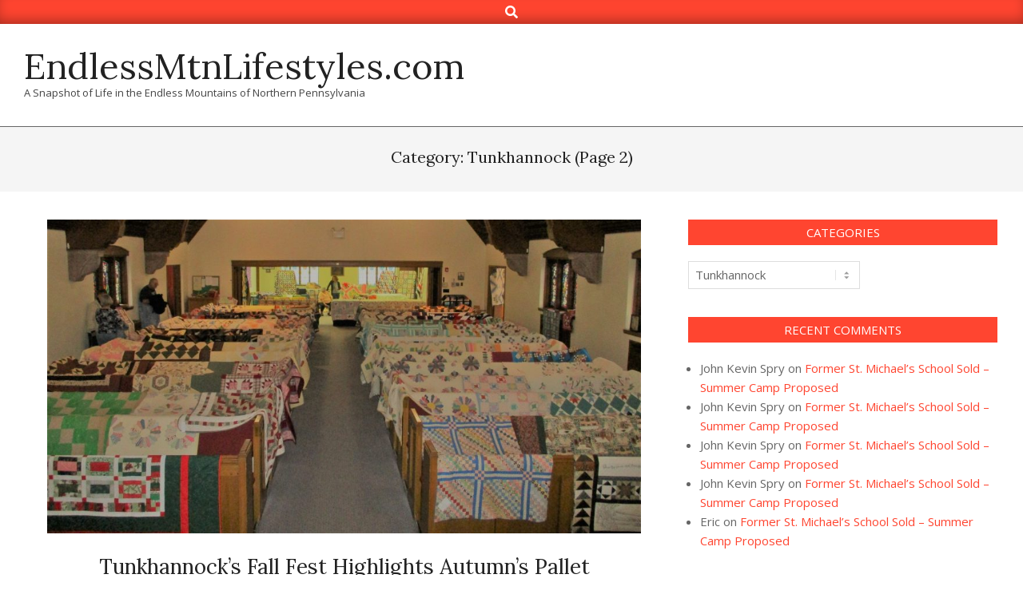

--- FILE ---
content_type: text/html; charset=UTF-8
request_url: http://www.endlessmtnlifestyles.com/category/tunkhannock/page/2/
body_size: 16908
content:
<!DOCTYPE html>
<html lang="en-US">

<head>
<meta charset="UTF-8" />
<title>Tunkhannock &#8211; Page 2 &#8211; EndlessMtnLifestyles.com</title>
<meta name="viewport" content="width=device-width, initial-scale=1" />
<meta name="generator" content="Unos 2.9.24" />
<link rel='dns-prefetch' href='//www.endlessmtnlifestyles.com' />
<link rel='dns-prefetch' href='//s0.wp.com' />
<link rel='dns-prefetch' href='//fonts.googleapis.com' />
<link rel='dns-prefetch' href='//s.w.org' />
<link rel="alternate" type="application/rss+xml" title="EndlessMtnLifestyles.com &raquo; Feed" href="http://www.endlessmtnlifestyles.com/feed/" />
<link rel="alternate" type="application/rss+xml" title="EndlessMtnLifestyles.com &raquo; Comments Feed" href="http://www.endlessmtnlifestyles.com/comments/feed/" />
<link rel="alternate" type="application/rss+xml" title="EndlessMtnLifestyles.com &raquo; Tunkhannock Category Feed" href="http://www.endlessmtnlifestyles.com/category/tunkhannock/feed/" />
<link rel="preload" href="http://www.endlessmtnlifestyles.com/wp-content/themes/unos/library/fonticons/webfonts/fa-solid-900.woff2" as="font" crossorigin="anonymous">
<link rel="preload" href="http://www.endlessmtnlifestyles.com/wp-content/themes/unos/library/fonticons/webfonts/fa-regular-400.woff2" as="font" crossorigin="anonymous">
<link rel="preload" href="http://www.endlessmtnlifestyles.com/wp-content/themes/unos/library/fonticons/webfonts/fa-brands-400.woff2" as="font" crossorigin="anonymous">
		<script type="text/javascript">
			window._wpemojiSettings = {"baseUrl":"https:\/\/s.w.org\/images\/core\/emoji\/11\/72x72\/","ext":".png","svgUrl":"https:\/\/s.w.org\/images\/core\/emoji\/11\/svg\/","svgExt":".svg","source":{"concatemoji":"http:\/\/www.endlessmtnlifestyles.com\/wp-includes\/js\/wp-emoji-release.min.js?ver=4.9.28"}};
			!function(e,a,t){var n,r,o,i=a.createElement("canvas"),p=i.getContext&&i.getContext("2d");function s(e,t){var a=String.fromCharCode;p.clearRect(0,0,i.width,i.height),p.fillText(a.apply(this,e),0,0);e=i.toDataURL();return p.clearRect(0,0,i.width,i.height),p.fillText(a.apply(this,t),0,0),e===i.toDataURL()}function c(e){var t=a.createElement("script");t.src=e,t.defer=t.type="text/javascript",a.getElementsByTagName("head")[0].appendChild(t)}for(o=Array("flag","emoji"),t.supports={everything:!0,everythingExceptFlag:!0},r=0;r<o.length;r++)t.supports[o[r]]=function(e){if(!p||!p.fillText)return!1;switch(p.textBaseline="top",p.font="600 32px Arial",e){case"flag":return s([55356,56826,55356,56819],[55356,56826,8203,55356,56819])?!1:!s([55356,57332,56128,56423,56128,56418,56128,56421,56128,56430,56128,56423,56128,56447],[55356,57332,8203,56128,56423,8203,56128,56418,8203,56128,56421,8203,56128,56430,8203,56128,56423,8203,56128,56447]);case"emoji":return!s([55358,56760,9792,65039],[55358,56760,8203,9792,65039])}return!1}(o[r]),t.supports.everything=t.supports.everything&&t.supports[o[r]],"flag"!==o[r]&&(t.supports.everythingExceptFlag=t.supports.everythingExceptFlag&&t.supports[o[r]]);t.supports.everythingExceptFlag=t.supports.everythingExceptFlag&&!t.supports.flag,t.DOMReady=!1,t.readyCallback=function(){t.DOMReady=!0},t.supports.everything||(n=function(){t.readyCallback()},a.addEventListener?(a.addEventListener("DOMContentLoaded",n,!1),e.addEventListener("load",n,!1)):(e.attachEvent("onload",n),a.attachEvent("onreadystatechange",function(){"complete"===a.readyState&&t.readyCallback()})),(n=t.source||{}).concatemoji?c(n.concatemoji):n.wpemoji&&n.twemoji&&(c(n.twemoji),c(n.wpemoji)))}(window,document,window._wpemojiSettings);
		</script>
		<style type="text/css">
img.wp-smiley,
img.emoji {
	display: inline !important;
	border: none !important;
	box-shadow: none !important;
	height: 1em !important;
	width: 1em !important;
	margin: 0 .07em !important;
	vertical-align: -0.1em !important;
	background: none !important;
	padding: 0 !important;
}
</style>
<link rel='stylesheet' id='bunyad-shortcodes-css'  href='http://www.endlessmtnlifestyles.com/wp-content/plugins/bunyad-shortcodes/css/shortcodes.css?ver=4.9.28' type='text/css' media='all' />
<link rel='stylesheet' id='gtranslate-style-css'  href='http://www.endlessmtnlifestyles.com/wp-content/plugins/gtranslate/gtranslate-style16.css?ver=4.9.28' type='text/css' media='all' />
<link rel='stylesheet' id='contact-form-7-css'  href='http://www.endlessmtnlifestyles.com/wp-content/plugins/contact-form-7/includes/css/styles.css?ver=5.1.1' type='text/css' media='all' />
<link rel='stylesheet' id='unos-googlefont-css'  href='//fonts.googleapis.com/css2?family=Open%20Sans:ital,wght@0,300;0,400;0,500;0,600;0,700;0,800;1,400;1,700&#038;family=Lora:ital,wght@0,400;0,700;1,400;1,700' type='text/css' media='all' />
<link rel='stylesheet' id='font-awesome-css'  href='http://www.endlessmtnlifestyles.com/wp-content/themes/unos/library/fonticons/font-awesome.css?ver=5.15.4' type='text/css' media='all' />
<link rel='stylesheet' id='hoot-style-css'  href='http://www.endlessmtnlifestyles.com/wp-content/themes/unos/style.css?ver=2.9.24' type='text/css' media='all' />
<link rel='stylesheet' id='hoot-wpblocks-css'  href='http://www.endlessmtnlifestyles.com/wp-content/themes/unos/include/blocks/wpblocks.css?ver=2.9.24' type='text/css' media='all' />
<link rel='stylesheet' id='hoot-child-style-css'  href='http://www.endlessmtnlifestyles.com/wp-content/themes/unos-magazine-vu/style.css?ver=1.0.15' type='text/css' media='all' />
<style id='hoot-child-style-inline-css' type='text/css'>
a {  color: #ff4530; }  a:hover {  color: #bf3424; }  .accent-typo {  background: #ff4530;  color: #ffffff; }  .invert-accent-typo {  background: #ffffff;  color: #ff4530; }  .invert-typo {  color: #ffffff; }  .enforce-typo {  background: #ffffff; }  body.wordpress input[type="submit"], body.wordpress #submit, body.wordpress .button {  border-color: #ff4530;  background: #ff4530;  color: #ffffff; }  body.wordpress input[type="submit"]:hover, body.wordpress #submit:hover, body.wordpress .button:hover, body.wordpress input[type="submit"]:focus, body.wordpress #submit:focus, body.wordpress .button:focus {  color: #ff4530;  background: #ffffff; }  h1, h2, h3, h4, h5, h6, .title, .titlefont {  font-family: "Lora", serif;  text-transform: none; }  #main.main,.below-header {  background: #ffffff; }  #topbar {  background: #ff4530;  color: #ffffff; }  #topbar.js-search .searchform.expand .searchtext {  background: #ff4530; }  #topbar.js-search .searchform.expand .searchtext,#topbar .js-search-placeholder {  color: #ffffff; }  .header-aside-search.js-search .searchform i.fa-search {  color: #ff4530; }  #site-logo.logo-border {  border-color: #ff4530; }  #site-title {  font-family: "Lora", serif;  text-transform: none; }  .site-logo-with-icon #site-title i {  font-size: 50px; }  .site-logo-mixed-image img {  max-width: 200px; }  .site-title-line em {  color: #ff4530; }  .site-title-line mark {  background: #ff4530;  color: #ffffff; }  .site-title-heading-font {  font-family: "Lora", serif; }  .entry-grid .more-link {  font-family: "Lora", serif; }  .menu-items ul {  background: #ffffff; }  .menu-tag {  border-color: #ff4530; }  .more-link, .more-link a {  color: #ff4530; }  .more-link:hover, .more-link:hover a {  color: #bf3424; }  .sidebar .widget-title,.sub-footer .widget-title, .footer .widget-title {  background: #ff4530;  color: #ffffff;  border: solid 1px;  border-color: #ff4530; }  .sidebar .widget:hover .widget-title,.sub-footer .widget:hover .widget-title, .footer .widget:hover .widget-title {  background: #ffffff;  color: #ff4530; }  .main-content-grid,.widget,.frontpage-area {  margin-top: 35px; }  .widget,.frontpage-area {  margin-bottom: 35px; }  .frontpage-area.module-bg-highlight, .frontpage-area.module-bg-color, .frontpage-area.module-bg-image {  padding: 35px 0; }  .footer .widget {  margin: 20px 0; }  .js-search .searchform.expand .searchtext {  background: #ffffff; }  #infinite-handle span,.lrm-form a.button, .lrm-form button, .lrm-form button[type=submit], .lrm-form #buddypress input[type=submit], .lrm-form input[type=submit],.widget_breadcrumb_navxt .breadcrumbs > .hoot-bcn-pretext {  background: #ff4530;  color: #ffffff; }  .woocommerce nav.woocommerce-pagination ul li a:focus, .woocommerce nav.woocommerce-pagination ul li a:hover {  color: #bf3424; }  .woocommerce div.product .woocommerce-tabs ul.tabs li:hover,.woocommerce div.product .woocommerce-tabs ul.tabs li.active {  background: #ff4530; }  .woocommerce div.product .woocommerce-tabs ul.tabs li:hover a, .woocommerce div.product .woocommerce-tabs ul.tabs li:hover a:hover,.woocommerce div.product .woocommerce-tabs ul.tabs li.active a {  color: #ffffff; }  .woocommerce #respond input#submit.alt, .woocommerce a.button.alt, .woocommerce button.button.alt, .woocommerce input.button.alt {  border-color: #ff4530;  background: #ff4530;  color: #ffffff; }  .woocommerce #respond input#submit.alt:hover, .woocommerce a.button.alt:hover, .woocommerce button.button.alt:hover, .woocommerce input.button.alt:hover {  background: #ffffff;  color: #ff4530; }  .widget_breadcrumb_navxt .breadcrumbs > .hoot-bcn-pretext:after {  border-left-color: #ff4530; }  .menu-items > li.current-menu-item:not(.nohighlight):after, .menu-items > li.current-menu-ancestor:after, .menu-items > li:hover:after,.menu-hoottag {  border-color: #ff4530; }  .menu-items ul li.current-menu-item:not(.nohighlight), .menu-items ul li.current-menu-ancestor, .menu-items ul li:hover {  background: #ffffff; }  .menu-items ul li.current-menu-item:not(.nohighlight) > a, .menu-items ul li.current-menu-ancestor > a, .menu-items ul li:hover > a {  color: #ff4530; }  .main > .main-content-grid:first-child,.content-frontpage > .frontpage-area-boxed:first-child {  margin-top: 25px; }  .widget_newsletterwidget, .widget_newsletterwidgetminimal {  background: #ff4530;  color: #ffffff; }  :root .has-accent-color,.is-style-outline>.wp-block-button__link:not(.has-text-color), .wp-block-button__link.is-style-outline:not(.has-text-color) {  color: #ff4530; }  :root .has-accent-background-color,.wp-block-button__link,.wp-block-button__link:hover,.wp-block-search__button,.wp-block-search__button:hover, .wp-block-file__button,.wp-block-file__button:hover {  background: #ff4530; }  :root .has-accent-font-color,.wp-block-button__link,.wp-block-button__link:hover,.wp-block-search__button,.wp-block-search__button:hover, .wp-block-file__button,.wp-block-file__button:hover {  color: #ffffff; }  :root .has-accent-font-background-color {  background: #ffffff; }  @media only screen and (max-width: 969px){ .mobilemenu-fixed .menu-toggle, .mobilemenu-fixed .menu-items {  background: #ffffff; }  .sidebar {  margin-top: 35px; }  .frontpage-widgetarea > div.hgrid > [class*="hgrid-span-"] {  margin-bottom: 35px; }  }
</style>
<link rel='stylesheet' id='jetpack_css-css'  href='http://www.endlessmtnlifestyles.com/wp-content/plugins/jetpack/css/jetpack.css?ver=3.3.6' type='text/css' media='all' />
<script type='text/javascript' src='http://www.endlessmtnlifestyles.com/wp-includes/js/jquery/jquery.js?ver=1.12.4'></script>
<script type='text/javascript' src='http://www.endlessmtnlifestyles.com/wp-includes/js/jquery/jquery-migrate.min.js?ver=1.4.1'></script>
<link rel='https://api.w.org/' href='http://www.endlessmtnlifestyles.com/wp-json/' />
<link rel="EditURI" type="application/rsd+xml" title="RSD" href="http://www.endlessmtnlifestyles.com/xmlrpc.php?rsd" />
<link rel="wlwmanifest" type="application/wlwmanifest+xml" href="http://www.endlessmtnlifestyles.com/wp-includes/wlwmanifest.xml" /> 
<meta name="generator" content="WordPress 4.9.28" />
		<style type="text/css">.recentcomments a{display:inline !important;padding:0 !important;margin:0 !important;}</style>
		</head>

<body class="archive paged category category-tunkhannock category-101 paged-2 category-paged-2 unos-vu wordpress ltr en en-us child-theme logged-out custom-background plural taxonomy taxonomy-category taxonomy-category-tunkhannock page-builder" dir="ltr" itemscope="itemscope" itemtype="https://schema.org/Blog">

	
	<a href="#main" class="screen-reader-text">Skip to content</a>

		<div id="topbar" class=" topbar inline-nav js-search  hgrid-stretch">
		<div class="hgrid">
			<div class="hgrid-span-12">

				<div class="topbar-inner table">
					
																	<div id="topbar-center" class="table-cell-mid topbar-part">
							<section id="search-4" class="widget widget_search"><div class="searchbody"><form method="get" class="searchform" action="http://www.endlessmtnlifestyles.com/" ><label class="screen-reader-text">Search</label><i class="fas fa-search"></i><input type="text" class="searchtext" name="s" placeholder="Type Search Term &hellip;" value="" /><input type="submit" class="submit" name="submit" value="Search" /><span class="js-search-placeholder"></span></form></div><!-- /searchbody --></section>						</div>
									</div>

			</div>
		</div>
	</div>
	
	<div id="page-wrapper" class=" site-stretch page-wrapper sitewrap-wide-right sidebarsN sidebars1 hoot-cf7-style hoot-mapp-style hoot-jetpack-style hoot-sticky-sidebar">

		
		<header id="header" class="site-header header-layout-primary-widget-area header-layout-secondary-bottom tablemenu" role="banner" itemscope="itemscope" itemtype="https://schema.org/WPHeader">

			
			<div id="header-primary" class=" header-part header-primary header-primary-widget-area">
				<div class="hgrid">
					<div class="table hgrid-span-12">
							<div id="branding" class="site-branding branding table-cell-mid">
		<div id="site-logo" class="site-logo-mixed">
			<div id="site-logo-mixed" class="site-logo-mixed site-logo-text-medium"><div class="site-logo-mixed-text"><div id="site-title" class="site-title" itemprop="headline"><a href="http://www.endlessmtnlifestyles.com" rel="home" itemprop="url"><span class="blogname">EndlessMtnLifestyles.com</span></a></div><div id="site-description" class="site-description" itemprop="description">A Snapshot of Life in the Endless Mountains of Northern Pennsylvania</div></div></div>		</div>
	</div><!-- #branding -->
	<div id="header-aside" class=" header-aside table-cell-mid header-aside-widget-area ">	<div class="header-sidebar inline-nav js-search hgrid-stretch">
				<aside id="sidebar-header-sidebar" class="sidebar sidebar-header-sidebar" role="complementary" itemscope="itemscope" itemtype="https://schema.org/WPSideBar">
					</aside>
			</div>
	</div>					</div>
				</div>
			</div>

					<div id="header-supplementary" class=" header-part header-supplementary header-supplementary-bottom header-supplementary-left header-supplementary-mobilemenu-fixed">
			<div class="hgrid">
				<div class="hgrid-span-12">
					<div class="menu-area-wrap">
											</div>
				</div>
			</div>
		</div>
		
		</header><!-- #header -->

		
		<div id="main" class=" main">
			

		<div id="loop-meta" class="  loop-meta-wrap pageheader-bg-both   loop-meta-withtext">
						<div class="hgrid">

				<div class=" loop-meta archive-header hgrid-span-12" itemscope="itemscope" itemtype="https://schema.org/WebPageElement">

					
					<h1 class=" loop-title entry-title archive-title" itemprop="headline">Category: Tunkhannock <span class="loop-title-suffix loop-title-paged">(Page 2)</span></h1>

					
				</div><!-- .loop-meta -->

			</div>
		</div>

	
<div class="hgrid main-content-grid">

	<main id="content" class="content  hgrid-span-8 has-sidebar layout-wide-right " role="main">
		<div id="content-wrap" class=" content-wrap theiaStickySidebar">

			<div id="archive-wrap" class="archive-wrap">
<article id="post-14654" class="entry author-rick-hiduk post-14654 post type-post status-publish format-standard has-post-thumbnail category-tunkhannock archive-mixed archive-mixed-block2 mixedunit-big" itemscope="itemscope" itemtype="https://schema.org/BlogPosting" itemprop="blogPost">

	<div class="entry-grid hgrid">

		
		<div itemprop="image" itemscope itemtype="https://schema.org/ImageObject" class="entry-featured-img-wrap"><meta itemprop="url" content="http://www.endlessmtnlifestyles.com/wp-content/uploads/2019/09/church-quilts-fixed.jpg"><meta itemprop="width" content="805"><meta itemprop="height" content="425"><a href="http://www.endlessmtnlifestyles.com/tunkhannocks-fall-fest-highlights-autumns-pallet/" class="entry-featured-img-link"><img width="805" height="425" src="http://www.endlessmtnlifestyles.com/wp-content/uploads/2019/09/church-quilts-fixed.jpg" class="attachment-hoot-wide-thumb entry-content-featured-img entry-grid-featured-img wp-post-image" alt="" itemscope="" srcset="http://www.endlessmtnlifestyles.com/wp-content/uploads/2019/09/church-quilts-fixed.jpg 2000w, http://www.endlessmtnlifestyles.com/wp-content/uploads/2019/09/church-quilts-fixed-300x158.jpg 300w, http://www.endlessmtnlifestyles.com/wp-content/uploads/2019/09/church-quilts-fixed-768x406.jpg 768w, http://www.endlessmtnlifestyles.com/wp-content/uploads/2019/09/church-quilts-fixed-1024x541.jpg 1024w, http://www.endlessmtnlifestyles.com/wp-content/uploads/2019/09/church-quilts-fixed-351x185.jpg 351w" sizes="(max-width: 805px) 100vw, 805px" itemprop="image" /></a></div>
		<div class="entry-grid-content hgrid-span-12">

			<header class="entry-header">
				<h2 class="entry-title" itemprop="headline"><a href="http://www.endlessmtnlifestyles.com/tunkhannocks-fall-fest-highlights-autumns-pallet/" rel="bookmark" itemprop="url">Tunkhannock’s Fall Fest Highlights Autumn’s Pallet</a></h2>			</header><!-- .entry-header -->

			<div class="screen-reader-text" itemprop="datePublished" itemtype="https://schema.org/Date">2019-09-19</div>
			<div class="entry-byline"> <div class="entry-byline-block entry-byline-date"> <span class="entry-byline-label">On:</span> <time class="entry-published updated" datetime="2019-09-19T08:50:11-05:00" itemprop="datePublished" title="Thursday, September 19, 2019, 8:50 am">September 19, 2019</time> </div> <div class="entry-byline-block entry-byline-cats"> <span class="entry-byline-label">In:</span> <a href="http://www.endlessmtnlifestyles.com/category/tunkhannock/" rel="category tag">Tunkhannock</a> </div></div><!-- .entry-byline -->
			<div class="entry-summary" itemprop="description"><p>How many heirloom quilts does it take to fill a church? The congregation of Tunkhannock United Methodist Church seeks the answer to that question for each Tunkhannock Fall Fest. Quilting instructors Gail Jones (above. Left) and Ingrid Rogler hold a batik quilt featuring the four seasons that will be on<span class="more-link"><a href="http://www.endlessmtnlifestyles.com/tunkhannocks-fall-fest-highlights-autumns-pallet/">Continue Reading</a></span></p>
</div>
		</div><!-- .entry-grid-content -->

	</div><!-- .entry-grid -->

</article><!-- .entry -->


<article id="post-14036" class="entry author-rick-hiduk post-14036 post type-post status-publish format-standard has-post-thumbnail category-tunkhannock archive-mixed archive-mixed-block2 mixedunit-block2 hcolumn-1-2" itemscope="itemscope" itemtype="https://schema.org/BlogPosting" itemprop="blogPost">

	<div class="entry-grid hgrid">

		
		<div itemprop="image" itemscope itemtype="https://schema.org/ImageObject" class="entry-featured-img-wrap"><meta itemprop="url" content="http://www.endlessmtnlifestyles.com/wp-content/uploads/2019/08/IMG_1446.jpg"><meta itemprop="width" content="690"><meta itemprop="height" content="433"><a href="http://www.endlessmtnlifestyles.com/triton-parade-greeted-by-big-crowds-and-great-weather/" class="entry-featured-img-link"><img width="690" height="433" src="http://www.endlessmtnlifestyles.com/wp-content/uploads/2019/08/IMG_1446.jpg" class="attachment-hoot-large-thumb entry-content-featured-img entry-grid-featured-img wp-post-image" alt="" itemscope="" srcset="http://www.endlessmtnlifestyles.com/wp-content/uploads/2019/08/IMG_1446.jpg 2000w, http://www.endlessmtnlifestyles.com/wp-content/uploads/2019/08/IMG_1446-300x188.jpg 300w, http://www.endlessmtnlifestyles.com/wp-content/uploads/2019/08/IMG_1446-768x482.jpg 768w, http://www.endlessmtnlifestyles.com/wp-content/uploads/2019/08/IMG_1446-1024x643.jpg 1024w" sizes="(max-width: 690px) 100vw, 690px" itemprop="image" /></a></div>
		<div class="entry-grid-content">

			<header class="entry-header">
				<h2 class="entry-title" itemprop="headline"><a href="http://www.endlessmtnlifestyles.com/triton-parade-greeted-by-big-crowds-and-great-weather/" rel="bookmark" itemprop="url">Triton Parade Greeted by Big Crowds and Great Weather</a></h2>			</header><!-- .entry-header -->

			<div class="screen-reader-text" itemprop="datePublished" itemtype="https://schema.org/Date">2019-08-02</div>
			<div class="entry-byline"> <div class="entry-byline-block entry-byline-date"> <span class="entry-byline-label">On:</span> <time class="entry-published updated" datetime="2019-08-02T12:37:56-05:00" itemprop="datePublished" title="Friday, August 2, 2019, 12:37 pm">August 2, 2019</time> </div> <div class="entry-byline-block entry-byline-cats"> <span class="entry-byline-label">In:</span> <a href="http://www.endlessmtnlifestyles.com/category/tunkhannock/" rel="category tag">Tunkhannock</a> </div></div><!-- .entry-byline -->
			<div class="entry-summary" itemprop="description"><p>Lake Winola Fire Company members (top, from left) TJ Tomlin, Nate Evans, Paul Miller, Ed Carpenter, Gene Dziak, Ben Cannella, Eddie Dziak, Ed Hawk, Gene Dziak, Mary Ann Morgan, and (in window) Billy Dziak prepare for Triton Hose Company’s annual fireman’s parade on Thursday evening. Above, Wyalusing Valley High School<span class="more-link"><a href="http://www.endlessmtnlifestyles.com/triton-parade-greeted-by-big-crowds-and-great-weather/">Continue Reading</a></span></p>
</div>
		</div><!-- .entry-grid-content -->

	</div><!-- .entry-grid -->

</article><!-- .entry -->


<article id="post-13884" class="entry author-rick-hiduk post-13884 post type-post status-publish format-standard has-post-thumbnail category-tunkhannock archive-mixed archive-mixed-block2 mixedunit-block2 hcolumn-1-2" itemscope="itemscope" itemtype="https://schema.org/BlogPosting" itemprop="blogPost">

	<div class="entry-grid hgrid">

		
		<div itemprop="image" itemscope itemtype="https://schema.org/ImageObject" class="entry-featured-img-wrap"><meta itemprop="url" content="http://www.endlessmtnlifestyles.com/wp-content/uploads/2019/07/IMG_1268.jpg"><meta itemprop="width" content="690"><meta itemprop="height" content="349"><a href="http://www.endlessmtnlifestyles.com/temporary-river-structure-could-produce-long-term-benefits/" class="entry-featured-img-link"><img width="690" height="349" src="http://www.endlessmtnlifestyles.com/wp-content/uploads/2019/07/IMG_1268.jpg" class="attachment-hoot-large-thumb entry-content-featured-img entry-grid-featured-img wp-post-image" alt="" itemscope="" srcset="http://www.endlessmtnlifestyles.com/wp-content/uploads/2019/07/IMG_1268.jpg 2000w, http://www.endlessmtnlifestyles.com/wp-content/uploads/2019/07/IMG_1268-300x152.jpg 300w, http://www.endlessmtnlifestyles.com/wp-content/uploads/2019/07/IMG_1268-768x389.jpg 768w, http://www.endlessmtnlifestyles.com/wp-content/uploads/2019/07/IMG_1268-1024x519.jpg 1024w" sizes="(max-width: 690px) 100vw, 690px" itemprop="image" /></a></div>
		<div class="entry-grid-content">

			<header class="entry-header">
				<h2 class="entry-title" itemprop="headline"><a href="http://www.endlessmtnlifestyles.com/temporary-river-structure-could-produce-long-term-benefits/" rel="bookmark" itemprop="url">Temporary River Structure Could Produce Long-Term Benefits</a></h2>			</header><!-- .entry-header -->

			<div class="screen-reader-text" itemprop="datePublished" itemtype="https://schema.org/Date">2019-07-21</div>
			<div class="entry-byline"> <div class="entry-byline-block entry-byline-date"> <span class="entry-byline-label">On:</span> <time class="entry-published updated" datetime="2019-07-21T18:08:34-05:00" itemprop="datePublished" title="Sunday, July 21, 2019, 6:08 pm">July 21, 2019</time> </div> <div class="entry-byline-block entry-byline-cats"> <span class="entry-byline-label">In:</span> <a href="http://www.endlessmtnlifestyles.com/category/tunkhannock/" rel="category tag">Tunkhannock</a> </div></div><!-- .entry-byline -->
			<div class="entry-summary" itemprop="description"><p>Photos and story by Rick Hiduk (Exclusive to EndlessMtnLifestyles readers) The site of a cofferdam jutting out into the Susquehanna River at the mouth of Tunkhannock Creek and the photos of it that were posted on Facebook last week led to a social media firestorm and confusion between two very<span class="more-link"><a href="http://www.endlessmtnlifestyles.com/temporary-river-structure-could-produce-long-term-benefits/">Continue Reading</a></span></p>
</div>
		</div><!-- .entry-grid-content -->

	</div><!-- .entry-grid -->

</article><!-- .entry -->


<article id="post-13810" class="entry author-rick-hiduk post-13810 post type-post status-publish format-standard has-post-thumbnail category-tunkhannock archive-mixed archive-mixed-block2 mixedunit-block2 hcolumn-1-2" itemscope="itemscope" itemtype="https://schema.org/BlogPosting" itemprop="blogPost">

	<div class="entry-grid hgrid">

		
		<div itemprop="image" itemscope itemtype="https://schema.org/ImageObject" class="entry-featured-img-wrap"><meta itemprop="url" content="http://www.endlessmtnlifestyles.com/wp-content/uploads/2016/06/tour-map-jpg.jpg"><meta itemprop="width" content="489"><meta itemprop="height" content="550"><a href="http://www.endlessmtnlifestyles.com/audio-segments-further-enhance-tunkhannock-walking-tour/" class="entry-featured-img-link"><img width="489" height="550" src="http://www.endlessmtnlifestyles.com/wp-content/uploads/2016/06/tour-map-jpg.jpg" class="attachment-hoot-large-thumb entry-content-featured-img entry-grid-featured-img wp-post-image" alt="" itemscope="" srcset="http://www.endlessmtnlifestyles.com/wp-content/uploads/2016/06/tour-map-jpg.jpg 767w, http://www.endlessmtnlifestyles.com/wp-content/uploads/2016/06/tour-map-jpg-267x300.jpg 267w, http://www.endlessmtnlifestyles.com/wp-content/uploads/2016/06/tour-map-jpg-267x300@2x.jpg 534w" sizes="(max-width: 489px) 100vw, 489px" itemprop="image" /></a></div>
		<div class="entry-grid-content">

			<header class="entry-header">
				<h2 class="entry-title" itemprop="headline"><a href="http://www.endlessmtnlifestyles.com/audio-segments-further-enhance-tunkhannock-walking-tour/" rel="bookmark" itemprop="url">Audio Segments Further Enhance Tunkhannock Walking Tour</a></h2>			</header><!-- .entry-header -->

			<div class="screen-reader-text" itemprop="datePublished" itemtype="https://schema.org/Date">2019-06-28</div>
			<div class="entry-byline"> <div class="entry-byline-block entry-byline-date"> <span class="entry-byline-label">On:</span> <time class="entry-published updated" datetime="2019-06-28T09:19:07-05:00" itemprop="datePublished" title="Friday, June 28, 2019, 9:19 am">June 28, 2019</time> </div> <div class="entry-byline-block entry-byline-cats"> <span class="entry-byline-label">In:</span> <a href="http://www.endlessmtnlifestyles.com/category/tunkhannock/" rel="category tag">Tunkhannock</a> </div></div><!-- .entry-byline -->
			<div class="entry-summary" itemprop="description"><p>When the Historic Tunkhannock Walking Tour was introduced in 2016, it was welcomed by the community and visitors to Wyoming County alike for its cataloging of 39 iconic structures and a cemetery in the county seat. Initially, the information was available only in a pocket-sized brochure designed for self-guided tours<span class="more-link"><a href="http://www.endlessmtnlifestyles.com/audio-segments-further-enhance-tunkhannock-walking-tour/">Continue Reading</a></span></p>
</div>
		</div><!-- .entry-grid-content -->

	</div><!-- .entry-grid -->

</article><!-- .entry -->


<article id="post-13674" class="entry author-rick-hiduk post-13674 post type-post status-publish format-standard has-post-thumbnail category-tunkhannock archive-mixed archive-mixed-block2 mixedunit-block2 hcolumn-1-2" itemscope="itemscope" itemtype="https://schema.org/BlogPosting" itemprop="blogPost">

	<div class="entry-grid hgrid">

		
		<div itemprop="image" itemscope itemtype="https://schema.org/ImageObject" class="entry-featured-img-wrap"><meta itemprop="url" content="http://www.endlessmtnlifestyles.com/wp-content/uploads/2019/06/blue-star-moms.jpg"><meta itemprop="width" content="690"><meta itemprop="height" content="442"><a href="http://www.endlessmtnlifestyles.com/founders-day-2019-sunny-gusty-and-very-well-attended/" class="entry-featured-img-link"><img width="690" height="442" src="http://www.endlessmtnlifestyles.com/wp-content/uploads/2019/06/blue-star-moms.jpg" class="attachment-hoot-large-thumb entry-content-featured-img entry-grid-featured-img wp-post-image" alt="" itemscope="" srcset="http://www.endlessmtnlifestyles.com/wp-content/uploads/2019/06/blue-star-moms.jpg 2000w, http://www.endlessmtnlifestyles.com/wp-content/uploads/2019/06/blue-star-moms-300x192.jpg 300w, http://www.endlessmtnlifestyles.com/wp-content/uploads/2019/06/blue-star-moms-768x492.jpg 768w, http://www.endlessmtnlifestyles.com/wp-content/uploads/2019/06/blue-star-moms-1024x655.jpg 1024w" sizes="(max-width: 690px) 100vw, 690px" itemprop="image" /></a></div>
		<div class="entry-grid-content">

			<header class="entry-header">
				<h2 class="entry-title" itemprop="headline"><a href="http://www.endlessmtnlifestyles.com/founders-day-2019-sunny-gusty-and-very-well-attended/" rel="bookmark" itemprop="url">Founders Day 2019: Sunny, Gusty and Very Well-Attended</a></h2>			</header><!-- .entry-header -->

			<div class="screen-reader-text" itemprop="datePublished" itemtype="https://schema.org/Date">2019-06-22</div>
			<div class="entry-byline"> <div class="entry-byline-block entry-byline-date"> <span class="entry-byline-label">On:</span> <time class="entry-published updated" datetime="2019-06-22T22:26:45-05:00" itemprop="datePublished" title="Saturday, June 22, 2019, 10:26 pm">June 22, 2019</time> </div> <div class="entry-byline-block entry-byline-cats"> <span class="entry-byline-label">In:</span> <a href="http://www.endlessmtnlifestyles.com/category/tunkhannock/" rel="category tag">Tunkhannock</a> </div></div><!-- .entry-byline -->
			<div class="entry-summary" itemprop="description"><p>The Blue Star Moms of NEPA (top) were visited by fellow member Rep. Karen Boback at their Founder’s Day booth. From left are, Michele Kosty, Karen Kalie, Bernadette Beamer, and Chris Decker. Brilliant weather brought thousands of people into town for the annual celebration. Photos by By Rick Hiduk The<span class="more-link"><a href="http://www.endlessmtnlifestyles.com/founders-day-2019-sunny-gusty-and-very-well-attended/">Continue Reading</a></span></p>
</div>
		</div><!-- .entry-grid-content -->

	</div><!-- .entry-grid -->

</article><!-- .entry -->


<article id="post-13264" class="entry author-rick-hiduk post-13264 post type-post status-publish format-standard has-post-thumbnail category-tunkhannock archive-mixed archive-mixed-block2 mixedunit-block2 hcolumn-1-2" itemscope="itemscope" itemtype="https://schema.org/BlogPosting" itemprop="blogPost">

	<div class="entry-grid hgrid">

		
		<div itemprop="image" itemscope itemtype="https://schema.org/ImageObject" class="entry-featured-img-wrap"><meta itemprop="url" content="http://www.endlessmtnlifestyles.com/wp-content/uploads/2019/05/2019-March-JP-Williams-Blues-Band.jpg"><meta itemprop="width" content="690"><meta itemprop="height" content="407"><a href="http://www.endlessmtnlifestyles.com/tunkhannock-river-day-committee-gets-2019-plans-underway-vendors-sought/" class="entry-featured-img-link"><img width="690" height="407" src="http://www.endlessmtnlifestyles.com/wp-content/uploads/2019/05/2019-March-JP-Williams-Blues-Band.jpg" class="attachment-hoot-large-thumb entry-content-featured-img entry-grid-featured-img wp-post-image" alt="" itemscope="" srcset="http://www.endlessmtnlifestyles.com/wp-content/uploads/2019/05/2019-March-JP-Williams-Blues-Band.jpg 959w, http://www.endlessmtnlifestyles.com/wp-content/uploads/2019/05/2019-March-JP-Williams-Blues-Band-300x177.jpg 300w, http://www.endlessmtnlifestyles.com/wp-content/uploads/2019/05/2019-March-JP-Williams-Blues-Band-768x452.jpg 768w" sizes="(max-width: 690px) 100vw, 690px" itemprop="image" /></a></div>
		<div class="entry-grid-content">

			<header class="entry-header">
				<h2 class="entry-title" itemprop="headline"><a href="http://www.endlessmtnlifestyles.com/tunkhannock-river-day-committee-gets-2019-plans-underway-vendors-sought/" rel="bookmark" itemprop="url">Tunkhannock ‘River Day’ Committee Gets 2019 Plans Underway – Vendors Sought</a></h2>			</header><!-- .entry-header -->

			<div class="screen-reader-text" itemprop="datePublished" itemtype="https://schema.org/Date">2019-05-14</div>
			<div class="entry-byline"> <div class="entry-byline-block entry-byline-date"> <span class="entry-byline-label">On:</span> <time class="entry-published updated" datetime="2019-05-14T16:32:01-05:00" itemprop="datePublished" title="Tuesday, May 14, 2019, 4:32 pm">May 14, 2019</time> </div> <div class="entry-byline-block entry-byline-cats"> <span class="entry-byline-label">In:</span> <a href="http://www.endlessmtnlifestyles.com/category/tunkhannock/" rel="category tag">Tunkhannock</a> </div></div><!-- .entry-byline -->
			<div class="entry-summary" itemprop="description"><p>J.P. Williams Blues Band (top) will make their ‘River Day’ debut in Riverside Park, Tunkhannock on Saturday, July 20, just one of four musical acts set to perform at the annual festival of arts, nature and everything River. Tim &amp; Abi Zieger (above) will also be there with an interactive<span class="more-link"><a href="http://www.endlessmtnlifestyles.com/tunkhannock-river-day-committee-gets-2019-plans-underway-vendors-sought/">Continue Reading</a></span></p>
</div>
		</div><!-- .entry-grid-content -->

	</div><!-- .entry-grid -->

</article><!-- .entry -->


<article id="post-13169" class="entry author-rick-hiduk post-13169 post type-post status-publish format-standard has-post-thumbnail category-tunkhannock archive-mixed archive-mixed-block2 mixedunit-block2 hcolumn-1-2" itemscope="itemscope" itemtype="https://schema.org/BlogPosting" itemprop="blogPost">

	<div class="entry-grid hgrid">

		
		<div itemprop="image" itemscope itemtype="https://schema.org/ImageObject" class="entry-featured-img-wrap"><meta itemprop="url" content="http://www.endlessmtnlifestyles.com/wp-content/uploads/2019/05/Riverside-Park.jpg"><meta itemprop="width" content="690"><meta itemprop="height" content="390"><a href="http://www.endlessmtnlifestyles.com/police-activity-at-tunkhannock-park-deemed-a-personal-tragedy/" class="entry-featured-img-link"><img width="690" height="390" src="http://www.endlessmtnlifestyles.com/wp-content/uploads/2019/05/Riverside-Park.jpg" class="attachment-hoot-large-thumb entry-content-featured-img entry-grid-featured-img wp-post-image" alt="" itemscope="" srcset="http://www.endlessmtnlifestyles.com/wp-content/uploads/2019/05/Riverside-Park.jpg 812w, http://www.endlessmtnlifestyles.com/wp-content/uploads/2019/05/Riverside-Park-300x170.jpg 300w, http://www.endlessmtnlifestyles.com/wp-content/uploads/2019/05/Riverside-Park-768x434.jpg 768w, http://www.endlessmtnlifestyles.com/wp-content/uploads/2019/05/Riverside-Park-300x170@2x.jpg 600w" sizes="(max-width: 690px) 100vw, 690px" itemprop="image" /></a></div>
		<div class="entry-grid-content">

			<header class="entry-header">
				<h2 class="entry-title" itemprop="headline"><a href="http://www.endlessmtnlifestyles.com/police-activity-at-tunkhannock-park-deemed-a-personal-tragedy/" rel="bookmark" itemprop="url">Police Activity at Tunkhannock Park Deemed a Personal Tragedy</a></h2>			</header><!-- .entry-header -->

			<div class="screen-reader-text" itemprop="datePublished" itemtype="https://schema.org/Date">2019-05-02</div>
			<div class="entry-byline"> <div class="entry-byline-block entry-byline-date"> <span class="entry-byline-label">On:</span> <time class="entry-published updated" datetime="2019-05-02T09:16:53-05:00" itemprop="datePublished" title="Thursday, May 2, 2019, 9:16 am">May 2, 2019</time> </div> <div class="entry-byline-block entry-byline-cats"> <span class="entry-byline-label">In:</span> <a href="http://www.endlessmtnlifestyles.com/category/tunkhannock/" rel="category tag">Tunkhannock</a> </div></div><!-- .entry-byline -->
			<div class="entry-summary" itemprop="description"><p>By Rick Hiduk (Also published in the Rocket-Courier) Tunkhannock Borough Police have confirmed that the activity witnessed by numerous motorists in the vicinity of Tunkhannock’s Riverside Park on April 24 was the result of a suicide. Out of respect to the family, there will be no official release. No foul<span class="more-link"><a href="http://www.endlessmtnlifestyles.com/police-activity-at-tunkhannock-park-deemed-a-personal-tragedy/">Continue Reading</a></span></p>
</div>
		</div><!-- .entry-grid-content -->

	</div><!-- .entry-grid -->

</article><!-- .entry -->


<article id="post-12980" class="entry author-rick-hiduk post-12980 post type-post status-publish format-standard has-post-thumbnail category-tunkhannock archive-mixed archive-mixed-block2 mixedunit-block2 hcolumn-1-2" itemscope="itemscope" itemtype="https://schema.org/BlogPosting" itemprop="blogPost">

	<div class="entry-grid hgrid">

		
		<div itemprop="image" itemscope itemtype="https://schema.org/ImageObject" class="entry-featured-img-wrap"><meta itemprop="url" content="http://www.endlessmtnlifestyles.com/wp-content/uploads/2019/04/IMG_0021.jpg"><meta itemprop="width" content="690"><meta itemprop="height" content="406"><a href="http://www.endlessmtnlifestyles.com/keystone-konfections-to-mark-anniversary-of-providing-special-opportunities/" class="entry-featured-img-link"><img width="690" height="406" src="http://www.endlessmtnlifestyles.com/wp-content/uploads/2019/04/IMG_0021.jpg" class="attachment-hoot-large-thumb entry-content-featured-img entry-grid-featured-img wp-post-image" alt="" itemscope="" srcset="http://www.endlessmtnlifestyles.com/wp-content/uploads/2019/04/IMG_0021.jpg 2000w, http://www.endlessmtnlifestyles.com/wp-content/uploads/2019/04/IMG_0021-300x177.jpg 300w, http://www.endlessmtnlifestyles.com/wp-content/uploads/2019/04/IMG_0021-768x452.jpg 768w, http://www.endlessmtnlifestyles.com/wp-content/uploads/2019/04/IMG_0021-1024x603.jpg 1024w, http://www.endlessmtnlifestyles.com/wp-content/uploads/2019/04/IMG_0021-300x177@2x.jpg 600w, http://www.endlessmtnlifestyles.com/wp-content/uploads/2019/04/IMG_0021-768x452@2x.jpg 1536w" sizes="(max-width: 690px) 100vw, 690px" itemprop="image" /></a></div>
		<div class="entry-grid-content">

			<header class="entry-header">
				<h2 class="entry-title" itemprop="headline"><a href="http://www.endlessmtnlifestyles.com/keystone-konfections-to-mark-anniversary-of-providing-special-opportunities/" rel="bookmark" itemprop="url">Keystone Konfections to Mark Anniversary of Providing Special Opportunities</a></h2>			</header><!-- .entry-header -->

			<div class="screen-reader-text" itemprop="datePublished" itemtype="https://schema.org/Date">2019-04-05</div>
			<div class="entry-byline"> <div class="entry-byline-block entry-byline-date"> <span class="entry-byline-label">On:</span> <time class="entry-published updated" datetime="2019-04-05T10:35:17-05:00" itemprop="datePublished" title="Friday, April 5, 2019, 10:35 am">April 5, 2019</time> </div> <div class="entry-byline-block entry-byline-cats"> <span class="entry-byline-label">In:</span> <a href="http://www.endlessmtnlifestyles.com/category/tunkhannock/" rel="category tag">Tunkhannock</a> </div></div><!-- .entry-byline -->
			<div class="entry-summary" itemprop="description"><p>Bakers (top, from left) Alicia Tench, Miranda Fox, and Virginia Wiernusz work on a special order of cupcakes for a contest held recently at Keystone College. Cloe Newell (above) exhibits one of her most recent renderings in an art studio at the Dietrich Theater. Photos and story by Rick Hiduk<span class="more-link"><a href="http://www.endlessmtnlifestyles.com/keystone-konfections-to-mark-anniversary-of-providing-special-opportunities/">Continue Reading</a></span></p>
</div>
		</div><!-- .entry-grid-content -->

	</div><!-- .entry-grid -->

</article><!-- .entry -->


<article id="post-12190" class="entry author-rick-hiduk post-12190 post type-post status-publish format-standard has-post-thumbnail category-tunkhannock archive-mixed archive-mixed-block2 mixedunit-block2 hcolumn-1-2" itemscope="itemscope" itemtype="https://schema.org/BlogPosting" itemprop="blogPost">

	<div class="entry-grid hgrid">

		
		<div itemprop="image" itemscope itemtype="https://schema.org/ImageObject" class="entry-featured-img-wrap"><meta itemprop="url" content="http://www.endlessmtnlifestyles.com/wp-content/uploads/2018/12/santa-and-dietrich.jpg"><meta itemprop="width" content="690"><meta itemprop="height" content="438"><a href="http://www.endlessmtnlifestyles.com/downtown-tunkhannock-swells-with-christmas-spirit/" class="entry-featured-img-link"><img width="690" height="438" src="http://www.endlessmtnlifestyles.com/wp-content/uploads/2018/12/santa-and-dietrich.jpg" class="attachment-hoot-large-thumb entry-content-featured-img entry-grid-featured-img wp-post-image" alt="" itemscope="" srcset="http://www.endlessmtnlifestyles.com/wp-content/uploads/2018/12/santa-and-dietrich.jpg 2000w, http://www.endlessmtnlifestyles.com/wp-content/uploads/2018/12/santa-and-dietrich-300x191.jpg 300w, http://www.endlessmtnlifestyles.com/wp-content/uploads/2018/12/santa-and-dietrich-768x488.jpg 768w, http://www.endlessmtnlifestyles.com/wp-content/uploads/2018/12/santa-and-dietrich-1024x651.jpg 1024w, http://www.endlessmtnlifestyles.com/wp-content/uploads/2018/12/santa-and-dietrich-300x191@2x.jpg 600w, http://www.endlessmtnlifestyles.com/wp-content/uploads/2018/12/santa-and-dietrich-768x488@2x.jpg 1536w" sizes="(max-width: 690px) 100vw, 690px" itemprop="image" /></a></div>
		<div class="entry-grid-content">

			<header class="entry-header">
				<h2 class="entry-title" itemprop="headline"><a href="http://www.endlessmtnlifestyles.com/downtown-tunkhannock-swells-with-christmas-spirit/" rel="bookmark" itemprop="url">Downtown Tunkhannock Swells With Christmas Spirit</a></h2>			</header><!-- .entry-header -->

			<div class="screen-reader-text" itemprop="datePublished" itemtype="https://schema.org/Date">2018-12-12</div>
			<div class="entry-byline"> <div class="entry-byline-block entry-byline-date"> <span class="entry-byline-label">On:</span> <time class="entry-published updated" datetime="2018-12-12T21:04:21-05:00" itemprop="datePublished" title="Wednesday, December 12, 2018, 9:04 pm">December 12, 2018</time> </div> <div class="entry-byline-block entry-byline-cats"> <span class="entry-byline-label">In:</span> <a href="http://www.endlessmtnlifestyles.com/category/tunkhannock/" rel="category tag">Tunkhannock</a> </div></div><!-- .entry-byline -->
			<div class="entry-summary" itemprop="description"><p>The Clauses arrive in downtown Tunkhannock in grand style. Photos and story by Rick Hiduk (Also published in the Rocket-Courier) People came from miles around to enjoy Christmas in Our Hometown in Tunkhannock this past weekend, cheering Santa and Mrs. Claus as they arrived via horse-drawn wagon, enjoying holiday treats<span class="more-link"><a href="http://www.endlessmtnlifestyles.com/downtown-tunkhannock-swells-with-christmas-spirit/">Continue Reading</a></span></p>
</div>
		</div><!-- .entry-grid-content -->

	</div><!-- .entry-grid -->

</article><!-- .entry -->


<article id="post-11746" class="entry author-rick-hiduk post-11746 post type-post status-publish format-standard has-post-thumbnail category-tunkhannock archive-mixed archive-mixed-block2 mixedunit-block2 hcolumn-1-2" itemscope="itemscope" itemtype="https://schema.org/BlogPosting" itemprop="blogPost">

	<div class="entry-grid hgrid">

		
		<div itemprop="image" itemscope itemtype="https://schema.org/ImageObject" class="entry-featured-img-wrap"><meta itemprop="url" content="http://www.endlessmtnlifestyles.com/wp-content/uploads/2018/10/JRs-staff.jpg"><meta itemprop="width" content="690"><meta itemprop="height" content="478"><a href="http://www.endlessmtnlifestyles.com/j-rs-hallmark-celebrates-30-years-in-tunkhannock/" class="entry-featured-img-link"><img width="690" height="478" src="http://www.endlessmtnlifestyles.com/wp-content/uploads/2018/10/JRs-staff.jpg" class="attachment-hoot-large-thumb entry-content-featured-img entry-grid-featured-img wp-post-image" alt="" itemscope="" srcset="http://www.endlessmtnlifestyles.com/wp-content/uploads/2018/10/JRs-staff.jpg 1825w, http://www.endlessmtnlifestyles.com/wp-content/uploads/2018/10/JRs-staff-300x208.jpg 300w, http://www.endlessmtnlifestyles.com/wp-content/uploads/2018/10/JRs-staff-768x532.jpg 768w, http://www.endlessmtnlifestyles.com/wp-content/uploads/2018/10/JRs-staff-1024x710.jpg 1024w, http://www.endlessmtnlifestyles.com/wp-content/uploads/2018/10/JRs-staff-300x208@2x.jpg 600w, http://www.endlessmtnlifestyles.com/wp-content/uploads/2018/10/JRs-staff-768x532@2x.jpg 1536w" sizes="(max-width: 690px) 100vw, 690px" itemprop="image" /></a></div>
		<div class="entry-grid-content">

			<header class="entry-header">
				<h2 class="entry-title" itemprop="headline"><a href="http://www.endlessmtnlifestyles.com/j-rs-hallmark-celebrates-30-years-in-tunkhannock/" rel="bookmark" itemprop="url">J.R’s Hallmark Celebrates 30 Years in Tunkhannock</a></h2>			</header><!-- .entry-header -->

			<div class="screen-reader-text" itemprop="datePublished" itemtype="https://schema.org/Date">2018-10-24</div>
			<div class="entry-byline"> <div class="entry-byline-block entry-byline-date"> <span class="entry-byline-label">On:</span> <time class="entry-published updated" datetime="2018-10-24T21:20:24-05:00" itemprop="datePublished" title="Wednesday, October 24, 2018, 9:20 pm">October 24, 2018</time> </div> <div class="entry-byline-block entry-byline-cats"> <span class="entry-byline-label">In:</span> <a href="http://www.endlessmtnlifestyles.com/category/tunkhannock/" rel="category tag">Tunkhannock</a> </div></div><!-- .entry-byline -->
			<div class="entry-summary" itemprop="description"><p>Employees and managers celebrating the 30th anniversary of J.R’s Hallmark in Tunkhannock on Saturday were (top, from left) Jen Crary, Lisa Strunk, Janet Shoemaker, Glenda Shoemaker, Casey Sickler, Donald Miller and Laitlyn Markovitz. (kraynacks) Charlie and Jo-Ann Kraynack (above) of East Lemon enjoy some cake at J.R’s Hallmark on Oct. 20.<span class="more-link"><a href="http://www.endlessmtnlifestyles.com/j-rs-hallmark-celebrates-30-years-in-tunkhannock/">Continue Reading</a></span></p>
</div>
		</div><!-- .entry-grid-content -->

	</div><!-- .entry-grid -->

</article><!-- .entry -->

</div><div class="clearfix"></div>
	<nav class="navigation pagination" role="navigation">
		<h2 class="screen-reader-text">Posts navigation</h2>
		<div class="nav-links"><a class="prev page-numbers" href="http://www.endlessmtnlifestyles.com/category/tunkhannock/">Previous</a>
<a class='page-numbers' href='http://www.endlessmtnlifestyles.com/category/tunkhannock/'>1</a>
<span aria-current='page' class='page-numbers current'>2</span>
<a class='page-numbers' href='http://www.endlessmtnlifestyles.com/category/tunkhannock/page/3/'>3</a>
<span class="page-numbers dots">&hellip;</span>
<a class='page-numbers' href='http://www.endlessmtnlifestyles.com/category/tunkhannock/page/7/'>7</a>
<a class="next page-numbers" href="http://www.endlessmtnlifestyles.com/category/tunkhannock/page/3/">Next</a></div>
	</nav>
		</div><!-- #content-wrap -->
	</main><!-- #content -->

	
	<aside id="sidebar-primary" class="sidebar sidebar-primary hgrid-span-4 layout-wide-right " role="complementary" itemscope="itemscope" itemtype="https://schema.org/WPSideBar">
		<div class=" sidebar-wrap theiaStickySidebar">

			<section id="categories-5" class="widget widget_categories"><h3 class="widget-title"><span>Categories</span></h3><form action="http://www.endlessmtnlifestyles.com" method="get"><label class="screen-reader-text" for="cat">Categories</label><select  name='cat' id='cat' class='postform' >
	<option value='-1'>Select Category</option>
	<option class="level-0" value="510">9/11 Tribute</option>
	<option class="level-0" value="583">Act 13</option>
	<option class="level-0" value="627">Active Adult News</option>
	<option class="level-0" value="437">Addiction Awareness</option>
	<option class="level-0" value="500">Adult Education</option>
	<option class="level-0" value="511">Advertisement</option>
	<option class="level-0" value="3">Agriculture</option>
	<option class="level-0" value="4">air quality</option>
	<option class="level-0" value="5">alternative music</option>
	<option class="level-0" value="607">animal welfare</option>
	<option class="level-0" value="6">Area Snapshots</option>
	<option class="level-0" value="450">Armed Services</option>
	<option class="level-0" value="393">Art Instruction Offered</option>
	<option class="level-0" value="377">Art Program for Youths</option>
	<option class="level-0" value="513">Artist Tribute</option>
	<option class="level-0" value="555">Athens</option>
	<option class="level-0" value="515">Auburn Township</option>
	<option class="level-0" value="415">Background Checks</option>
	<option class="level-0" value="7">Band and Bar Listings</option>
	<option class="level-0" value="8">Benefits &amp; Fund raisers</option>
	<option class="level-0" value="9">bluegrass music</option>
	<option class="level-0" value="10">Bradford County</option>
	<option class="level-0" value="11">Bradford County Government</option>
	<option class="level-0" value="388">Breaking News</option>
	<option class="level-0" value="367">Business News</option>
	<option class="level-0" value="381">Business Profile</option>
	<option class="level-0" value="417">Buy Fresh Buy Local</option>
	<option class="level-0" value="410">C.O.G.E.N.T.</option>
	<option class="level-0" value="610">Camp Kelly</option>
	<option class="level-0" value="12">cancer</option>
	<option class="level-0" value="600">Cancer Awareness</option>
	<option class="level-0" value="504">Canton</option>
	<option class="level-0" value="495">Car Show</option>
	<option class="level-0" value="590">career opportunities</option>
	<option class="level-0" value="484">CCAP</option>
	<option class="level-0" value="634">Charitable Contributions</option>
	<option class="level-0" value="553">Charitable Events</option>
	<option class="level-0" value="371">Cheers for Volunteers</option>
	<option class="level-0" value="537">Children&#8217;s Advocacy</option>
	<option class="level-0" value="509">Childrens Programming</option>
	<option class="level-0" value="550">Church Programs</option>
	<option class="level-0" value="630">Clint Owlett</option>
	<option class="level-0" value="424">Collaborations</option>
	<option class="level-0" value="13">commissioner mark smith</option>
	<option class="level-0" value="397">Community Celebrations</option>
	<option class="level-0" value="552">Community Outreach</option>
	<option class="level-0" value="588">Community Resources</option>
	<option class="level-0" value="595">Congressman Keller</option>
	<option class="level-0" value="435">Conservation</option>
	<option class="level-0" value="505">Conservation Districts</option>
	<option class="level-0" value="604">Contests</option>
	<option class="level-0" value="522">Corporate Generosity</option>
	<option class="level-0" value="638">Coterra Energy</option>
	<option class="level-0" value="14">country music</option>
	<option class="level-0" value="499">County Commissioners</option>
	<option class="level-0" value="369">County Fair Season Begins</option>
	<option class="level-0" value="15">Courtroom</option>
	<option class="level-0" value="619">COVID Assistance</option>
	<option class="level-0" value="601">COVID-19</option>
	<option class="level-0" value="582">Craft beers</option>
	<option class="level-0" value="558">Criminal Case Update</option>
	<option class="level-0" value="529">Cultural Programs</option>
	<option class="level-0" value="16">dairy farming</option>
	<option class="level-0" value="637">Dairy Promotion</option>
	<option class="level-0" value="636">Dan Meuser</option>
	<option class="level-0" value="626">Dennis Farm</option>
	<option class="level-0" value="18">dietrich theater</option>
	<option class="level-0" value="19">Dimock</option>
	<option class="level-0" value="391">Disabilities Advocacy</option>
	<option class="level-0" value="506">Disaster Relief</option>
	<option class="level-0" value="379">Domestic Violence Awareness</option>
	<option class="level-0" value="530">Donna Iannone</option>
	<option class="level-0" value="496">Dushore</option>
	<option class="level-0" value="486">Earth Day</option>
	<option class="level-0" value="498">Eaton Township</option>
	<option class="level-0" value="503">Economic Forecast</option>
	<option class="level-0" value="384">Editorial</option>
	<option class="level-0" value="363">Education</option>
	<option class="level-0" value="559">Election Coverage</option>
	<option class="level-0" value="597">Elections &amp; Voting</option>
	<option class="level-0" value="22">Elk Lake Schools</option>
	<option class="level-0" value="24">emergency management</option>
	<option class="level-0" value="540">emergency services</option>
	<option class="level-0" value="26">employment</option>
	<option class="level-0" value="27">Endless Mountain Heritage Region</option>
	<option class="level-0" value="28">Endless Mountains</option>
	<option class="level-0" value="29">Endless Mountains Visitors Bureau</option>
	<option class="level-0" value="628">Energy</option>
	<option class="level-0" value="395">Entertainer Profile</option>
	<option class="level-0" value="30">Environment</option>
	<option class="level-0" value="491">Environmental Stewardship</option>
	<option class="level-0" value="612">Equestrian Activities</option>
	<option class="level-0" value="31">Factoryville</option>
	<option class="level-0" value="517">Falls</option>
	<option class="level-0" value="599">Family Destinations</option>
	<option class="level-0" value="32">Family Friendly Events</option>
	<option class="level-0" value="539">Family Resources</option>
	<option class="level-0" value="622">Farm Bureau</option>
	<option class="level-0" value="33">farming</option>
	<option class="level-0" value="358">Featured Music Chart</option>
	<option class="level-0" value="34">first responders</option>
	<option class="level-0" value="35">Fishing</option>
	<option class="level-0" value="418">Flashback Chart</option>
	<option class="level-0" value="547">Flood Assistance</option>
	<option class="level-0" value="494">Flood Buyouts</option>
	<option class="level-0" value="37">flood insurance</option>
	<option class="level-0" value="38">flood plain maps</option>
	<option class="level-0" value="407">Flood Protection</option>
	<option class="level-0" value="546">Flooding 2018</option>
	<option class="level-0" value="39">folk music</option>
	<option class="level-0" value="497">Food Safety</option>
	<option class="level-0" value="603">Food Security</option>
	<option class="level-0" value="40">Forkston</option>
	<option class="level-0" value="614">Fred Keller</option>
	<option class="level-0" value="580">Free Family Services</option>
	<option class="level-0" value="402">Fresh Water Fishing</option>
	<option class="level-0" value="453">Fundraisers</option>
	<option class="level-0" value="536">Gardening</option>
	<option class="level-0" value="41">gas expo</option>
	<option class="level-0" value="193">Gas Royalties</option>
	<option class="level-0" value="42">Gene Yaw</option>
	<option class="level-0" value="625">General News</option>
	<option class="level-0" value="43">GOGENT</option>
	<option class="level-0" value="389">Government Resources</option>
	<option class="level-0" value="374">Gun Laws</option>
	<option class="level-0" value="631">Habitat for Humanity</option>
	<option class="level-0" value="585">Halloween Fun</option>
	<option class="level-0" value="44">health</option>
	<option class="level-0" value="518">Health &amp; Safety</option>
	<option class="level-0" value="411">Health &amp; the Environment</option>
	<option class="level-0" value="576">Health for Kids</option>
	<option class="level-0" value="514">Heating Assistance</option>
	<option class="level-0" value="433">Helping Flood Victims</option>
	<option class="level-0" value="45">Historic French Azilum</option>
	<option class="level-0" value="480">Historical Presentation</option>
	<option class="level-0" value="416">Historical Preservation</option>
	<option class="level-0" value="46">Holiday Events</option>
	<option class="level-0" value="561">Holiday Spirit</option>
	<option class="level-0" value="449">Holistic Health</option>
	<option class="level-0" value="441">Home Heating</option>
	<option class="level-0" value="562">Honoring Veterans</option>
	<option class="level-0" value="520">Housing/Redevelopment</option>
	<option class="level-0" value="366">Humor</option>
	<option class="level-0" value="512">Hunting</option>
	<option class="level-0" value="535">Identity Theft</option>
	<option class="level-0" value="421">Impact Fee</option>
	<option class="level-0" value="615">Infrastructure</option>
	<option class="level-0" value="531">Inspirational Programming</option>
	<option class="level-0" value="48">jennifer jenkins</option>
	<option class="level-0" value="477">Jonathan Fritz</option>
	<option class="level-0" value="51">Karen Boback</option>
	<option class="level-0" value="396">Keeping Kids Safe</option>
	<option class="level-0" value="53">Kiwanis</option>
	<option class="level-0" value="442">Laceyville</option>
	<option class="level-0" value="621">Lackawanna Trail Schools</option>
	<option class="level-0" value="54">Lake Carey</option>
	<option class="level-0" value="526">Lake Winola</option>
	<option class="level-0" value="444">LaPorte</option>
	<option class="level-0" value="394">Law &amp; order</option>
	<option class="level-0" value="55">Lawton</option>
	<option class="level-0" value="532">Leadership Wyoming</option>
	<option class="level-0" value="56">Libraries</option>
	<option class="level-0" value="57">Lieutenant Governor Race</option>
	<option class="level-0" value="431">Lions</option>
	<option class="level-0" value="58">Lisa Baker</option>
	<option class="level-0" value="436">Literacy Initiatives</option>
	<option class="level-0" value="447">Live Comedy</option>
	<option class="level-0" value="59">Live Music</option>
	<option class="level-0" value="439">Live Theater</option>
	<option class="level-0" value="502">Living History</option>
	<option class="level-0" value="423">Living The Life</option>
	<option class="level-0" value="573">Local College Graduates</option>
	<option class="level-0" value="425">Local History</option>
	<option class="level-0" value="482">Local Talent</option>
	<option class="level-0" value="60">Lovelton</option>
	<option class="level-0" value="549">Loyalsock Creek</option>
	<option class="level-0" value="567">Marc Friedenberg</option>
	<option class="level-0" value="488">Mass Transit</option>
	<option class="level-0" value="62">matt baker</option>
	<option class="level-0" value="586">Medical Costs</option>
	<option class="level-0" value="63">Mehoopany Creek</option>
	<option class="level-0" value="64">Mehoopany Township</option>
	<option class="level-0" value="362">Memorial Day</option>
	<option class="level-0" value="65">mental health</option>
	<option class="level-0" value="405">Mental Health Awareness</option>
	<option class="level-0" value="572">Mentoring Youths</option>
	<option class="level-0" value="66">Meshoppen</option>
	<option class="level-0" value="67">Meshoppen Township</option>
	<option class="level-0" value="564">Montrose</option>
	<option class="level-0" value="545">Most Read Stories</option>
	<option class="level-0" value="478">Municipal Elections</option>
	<option class="level-0" value="568">Municipal Government</option>
	<option class="level-0" value="69">music charts</option>
	<option class="level-0" value="70">Music General</option>
	<option class="level-0" value="419">Musical Memories</option>
	<option class="level-0" value="375">Native American History</option>
	<option class="level-0" value="71">Natural Gas</option>
	<option class="level-0" value="72">natural gas jobs</option>
	<option class="level-0" value="434">Nature Program</option>
	<option class="level-0" value="429">NEPA Bluegrass</option>
	<option class="level-0" value="579">News for Grandparents</option>
	<option class="level-0" value="528">News for Seniors</option>
	<option class="level-0" value="73">Nicholson</option>
	<option class="level-0" value="387">Nicholson Heritage Association</option>
	<option class="level-0" value="75">non-profit organizations</option>
	<option class="level-0" value="544">North Branch Art Trail</option>
	<option class="level-0" value="501">North Branch Artisans Trail</option>
	<option class="level-0" value="390">Northern Tier Cultural Alliance</option>
	<option class="level-0" value="533">Northern Tier Symphony Orchestra</option>
	<option class="level-0" value="575">Noxen</option>
	<option class="level-0" value="563">NTIEC</option>
	<option class="level-0" value="364">Obituary</option>
	<option class="level-0" value="428">Opiate Epidemic</option>
	<option class="level-0" value="548">Opioid Awareness</option>
	<option class="level-0" value="574">Opportunities for Youths</option>
	<option class="level-0" value="487">Opportunity for Readers</option>
	<option class="level-0" value="527">Orchestra Auditions</option>
	<option class="level-0" value="76">Outdoor Recreation</option>
	<option class="level-0" value="593">PA Farm Show</option>
	<option class="level-0" value="414">PA Hiking Week</option>
	<option class="level-0" value="359">PA Primary Election</option>
	<option class="level-0" value="635">PA Roads and Bridges</option>
	<option class="level-0" value="489">PA Route 6</option>
	<option class="level-0" value="426">PA State Government</option>
	<option class="level-0" value="382">Parenting</option>
	<option class="level-0" value="620">Parks and Recreation</option>
	<option class="level-0" value="611">Patriots Cove</option>
	<option class="level-0" value="378">Patsy Cline Tribute Show</option>
	<option class="level-0" value="483">Penn State Extension</option>
	<option class="level-0" value="516">PennDOT Alert</option>
	<option class="level-0" value="350">Pennsylvania Game Commission</option>
	<option class="level-0" value="78">Pennsylvania lieutenant governor</option>
	<option class="level-0" value="570">People In the News</option>
	<option class="level-0" value="606">Pets</option>
	<option class="level-0" value="617">Photo Contest</option>
	<option class="level-0" value="380">Photo Gallery</option>
	<option class="level-0" value="541">Police Blotter Highlight</option>
	<option class="level-0" value="523">Political Campaign</option>
	<option class="level-0" value="633">Primary Elections</option>
	<option class="level-0" value="81">Prison News</option>
	<option class="level-0" value="598">Programs for Youths</option>
	<option class="level-0" value="443">Promotional</option>
	<option class="level-0" value="386">Promotional Services Offered</option>
	<option class="level-0" value="538">Property Maintenance</option>
	<option class="level-0" value="542">PSU Northern Tier</option>
	<option class="level-0" value="581">PTSD</option>
	<option class="level-0" value="554">Public Announcements</option>
	<option class="level-0" value="602">Public Assistance</option>
	<option class="level-0" value="481">Public Exhibit</option>
	<option class="level-0" value="438">Public Funding</option>
	<option class="level-0" value="440">Public Safety</option>
	<option class="level-0" value="376">Quilting Event in Tunkhannock</option>
	<option class="level-0" value="82">Reading Programs</option>
	<option class="level-0" value="409">Recognizing Volunteers</option>
	<option class="level-0" value="557">Recovery Options</option>
	<option class="level-0" value="83">recreation</option>
	<option class="level-0" value="84">recycling</option>
	<option class="level-0" value="571">Relay For Life</option>
	<option class="level-0" value="422">Renewable Resources</option>
	<option class="level-0" value="401">Reports from Central America</option>
	<option class="level-0" value="85">Reviews</option>
	<option class="level-0" value="86">Rick&#8217;s Report</option>
	<option class="level-0" value="427">River of the Year</option>
	<option class="level-0" value="519">Room Tax Grants</option>
	<option class="level-0" value="589">Route 6 Corridor</option>
	<option class="level-0" value="569">Rural Healthcare</option>
	<option class="level-0" value="609">Rural Internet</option>
	<option class="level-0" value="88">sandra major</option>
	<option class="level-0" value="90">School News</option>
	<option class="level-0" value="560">School Safety</option>
	<option class="level-0" value="413">Scouting</option>
	<option class="level-0" value="524">Second Chances</option>
	<option class="level-0" value="370">Senior Citizens</option>
	<option class="level-0" value="490">Service Groups</option>
	<option class="level-0" value="618">Small Businesses</option>
	<option class="level-0" value="587">Social Issues</option>
	<option class="level-0" value="492">Special Announcement</option>
	<option class="level-0" value="398">Special Event</option>
	<option class="level-0" value="596">special offer</option>
	<option class="level-0" value="521">Sports</option>
	<option class="level-0" value="91">state government</option>
	<option class="level-0" value="507">Strength in Diversity</option>
	<option class="level-0" value="616">Student Opportunities</option>
	<option class="level-0" value="479">Students in the News</option>
	<option class="level-0" value="92">sullivan county</option>
	<option class="level-0" value="446">Sullivan County Government</option>
	<option class="level-0" value="93">Susquehanna County</option>
	<option class="level-0" value="452">Susquehanna County Government</option>
	<option class="level-0" value="94">Susquehanna River</option>
	<option class="level-0" value="432">Talent Competition</option>
	<option class="level-0" value="591">Taxes</option>
	<option class="level-0" value="632">Telecommunications</option>
	<option class="level-0" value="95">The Arts</option>
	<option class="level-0" value="96">Theater News</option>
	<option class="level-0" value="451">Theater Opportunities</option>
	<option class="level-0" value="97">Tina Pickett</option>
	<option class="level-0" value="99">Towanda</option>
	<option class="level-0" value="592">Trades Education</option>
	<option class="level-0" value="605">trehab</option>
	<option class="level-0" value="584">Tributes</option>
	<option class="level-0" value="448">Troy</option>
	<option class="level-0" value="613">Trucking</option>
	<option class="level-0" value="101" selected="selected">Tunkhannock</option>
	<option class="level-0" value="430">Tunkhannock Township</option>
	<option class="level-0" value="1">Uncategorized</option>
	<option class="level-0" value="404">United Way</option>
	<option class="level-0" value="594">US Census</option>
	<option class="level-0" value="608">Vehicles &amp; Driving</option>
	<option class="level-0" value="102">Veterans</option>
	<option class="level-0" value="534">Veterans Affairs</option>
	<option class="level-0" value="103">Veterans Park Project</option>
	<option class="level-0" value="577">Vocational Training</option>
	<option class="level-0" value="624">Volunteerism</option>
	<option class="level-0" value="485">Vosburg Neck</option>
	<option class="level-0" value="106">Washington Township</option>
	<option class="level-0" value="629">Watersheds</option>
	<option class="level-0" value="406">Weather Alert</option>
	<option class="level-0" value="107">Weather Events</option>
	<option class="level-0" value="508">Weather in the News</option>
	<option class="level-0" value="372">Weather Update</option>
	<option class="level-0" value="400">Weather Window</option>
	<option class="level-0" value="476">Wedding Expo</option>
	<option class="level-0" value="493">WestBradCo</option>
	<option class="level-0" value="551">Wildlife Management</option>
	<option class="level-0" value="361">Wine Festivals</option>
	<option class="level-0" value="445">winterizing</option>
	<option class="level-0" value="623">Women Helping Women</option>
	<option class="level-0" value="109">Wyalusing</option>
	<option class="level-0" value="110">Wyoming County</option>
	<option class="level-0" value="111">Wyoming County Chamber of Commerce</option>
	<option class="level-0" value="566">Wyoming County Fair</option>
	<option class="level-0" value="112">Wyoming County Government</option>
	<option class="level-0" value="373">Wysox Township</option>
	<option class="level-0" value="565">Year in Review</option>
	<option class="level-0" value="392">Youth &amp; the Arts</option>
	<option class="level-0" value="578">Youths in the News</option>
</select>
</form>
<script type='text/javascript'>
/* <![CDATA[ */
(function() {
	var dropdown = document.getElementById( "cat" );
	function onCatChange() {
		if ( dropdown.options[ dropdown.selectedIndex ].value > 0 ) {
			dropdown.parentNode.submit();
		}
	}
	dropdown.onchange = onCatChange;
})();
/* ]]> */
</script>

</section><section id="recent-comments-3" class="widget widget_recent_comments"><h3 class="widget-title"><span>Recent Comments</span></h3><ul id="recentcomments"><li class="recentcomments"><span class="comment-author-link">John Kevin Spry</span> on <a href="http://www.endlessmtnlifestyles.com/former-st-michaels-school-sold-summer-camp-proposed/#comment-16945">Former St. Michael’s School Sold – Summer Camp Proposed</a></li><li class="recentcomments"><span class="comment-author-link">John Kevin Spry</span> on <a href="http://www.endlessmtnlifestyles.com/former-st-michaels-school-sold-summer-camp-proposed/#comment-16944">Former St. Michael’s School Sold – Summer Camp Proposed</a></li><li class="recentcomments"><span class="comment-author-link">John Kevin Spry</span> on <a href="http://www.endlessmtnlifestyles.com/former-st-michaels-school-sold-summer-camp-proposed/#comment-16943">Former St. Michael’s School Sold – Summer Camp Proposed</a></li><li class="recentcomments"><span class="comment-author-link">John Kevin Spry</span> on <a href="http://www.endlessmtnlifestyles.com/former-st-michaels-school-sold-summer-camp-proposed/#comment-16942">Former St. Michael’s School Sold – Summer Camp Proposed</a></li><li class="recentcomments"><span class="comment-author-link">Eric</span> on <a href="http://www.endlessmtnlifestyles.com/former-st-michaels-school-sold-summer-camp-proposed/#comment-16934">Former St. Michael’s School Sold – Summer Camp Proposed</a></li></ul></section><section id="archives-4" class="widget widget_archive"><h3 class="widget-title"><span>Archives</span></h3>		<label class="screen-reader-text" for="archives-dropdown-4">Archives</label>
		<select id="archives-dropdown-4" name="archive-dropdown" onchange='document.location.href=this.options[this.selectedIndex].value;'>
			
			<option value="">Select Month</option>
				<option value='http://www.endlessmtnlifestyles.com/2025/12/'> December 2025 </option>
	<option value='http://www.endlessmtnlifestyles.com/2025/09/'> September 2025 </option>
	<option value='http://www.endlessmtnlifestyles.com/2025/06/'> June 2025 </option>
	<option value='http://www.endlessmtnlifestyles.com/2025/05/'> May 2025 </option>
	<option value='http://www.endlessmtnlifestyles.com/2025/04/'> April 2025 </option>
	<option value='http://www.endlessmtnlifestyles.com/2025/03/'> March 2025 </option>
	<option value='http://www.endlessmtnlifestyles.com/2025/02/'> February 2025 </option>
	<option value='http://www.endlessmtnlifestyles.com/2025/01/'> January 2025 </option>
	<option value='http://www.endlessmtnlifestyles.com/2024/11/'> November 2024 </option>
	<option value='http://www.endlessmtnlifestyles.com/2024/10/'> October 2024 </option>
	<option value='http://www.endlessmtnlifestyles.com/2024/09/'> September 2024 </option>
	<option value='http://www.endlessmtnlifestyles.com/2024/08/'> August 2024 </option>
	<option value='http://www.endlessmtnlifestyles.com/2024/05/'> May 2024 </option>
	<option value='http://www.endlessmtnlifestyles.com/2024/04/'> April 2024 </option>
	<option value='http://www.endlessmtnlifestyles.com/2024/03/'> March 2024 </option>
	<option value='http://www.endlessmtnlifestyles.com/2024/02/'> February 2024 </option>
	<option value='http://www.endlessmtnlifestyles.com/2024/01/'> January 2024 </option>
	<option value='http://www.endlessmtnlifestyles.com/2023/12/'> December 2023 </option>
	<option value='http://www.endlessmtnlifestyles.com/2023/10/'> October 2023 </option>
	<option value='http://www.endlessmtnlifestyles.com/2023/08/'> August 2023 </option>
	<option value='http://www.endlessmtnlifestyles.com/2023/07/'> July 2023 </option>
	<option value='http://www.endlessmtnlifestyles.com/2023/06/'> June 2023 </option>
	<option value='http://www.endlessmtnlifestyles.com/2023/05/'> May 2023 </option>
	<option value='http://www.endlessmtnlifestyles.com/2023/04/'> April 2023 </option>
	<option value='http://www.endlessmtnlifestyles.com/2023/03/'> March 2023 </option>
	<option value='http://www.endlessmtnlifestyles.com/2023/02/'> February 2023 </option>
	<option value='http://www.endlessmtnlifestyles.com/2023/01/'> January 2023 </option>
	<option value='http://www.endlessmtnlifestyles.com/2022/12/'> December 2022 </option>
	<option value='http://www.endlessmtnlifestyles.com/2022/11/'> November 2022 </option>
	<option value='http://www.endlessmtnlifestyles.com/2022/10/'> October 2022 </option>
	<option value='http://www.endlessmtnlifestyles.com/2022/09/'> September 2022 </option>
	<option value='http://www.endlessmtnlifestyles.com/2022/08/'> August 2022 </option>
	<option value='http://www.endlessmtnlifestyles.com/2022/07/'> July 2022 </option>
	<option value='http://www.endlessmtnlifestyles.com/2022/06/'> June 2022 </option>
	<option value='http://www.endlessmtnlifestyles.com/2022/05/'> May 2022 </option>
	<option value='http://www.endlessmtnlifestyles.com/2022/04/'> April 2022 </option>
	<option value='http://www.endlessmtnlifestyles.com/2022/03/'> March 2022 </option>
	<option value='http://www.endlessmtnlifestyles.com/2022/02/'> February 2022 </option>
	<option value='http://www.endlessmtnlifestyles.com/2022/01/'> January 2022 </option>
	<option value='http://www.endlessmtnlifestyles.com/2021/12/'> December 2021 </option>
	<option value='http://www.endlessmtnlifestyles.com/2021/11/'> November 2021 </option>
	<option value='http://www.endlessmtnlifestyles.com/2021/10/'> October 2021 </option>
	<option value='http://www.endlessmtnlifestyles.com/2021/09/'> September 2021 </option>
	<option value='http://www.endlessmtnlifestyles.com/2021/08/'> August 2021 </option>
	<option value='http://www.endlessmtnlifestyles.com/2021/07/'> July 2021 </option>
	<option value='http://www.endlessmtnlifestyles.com/2021/06/'> June 2021 </option>
	<option value='http://www.endlessmtnlifestyles.com/2021/05/'> May 2021 </option>
	<option value='http://www.endlessmtnlifestyles.com/2021/04/'> April 2021 </option>
	<option value='http://www.endlessmtnlifestyles.com/2021/03/'> March 2021 </option>
	<option value='http://www.endlessmtnlifestyles.com/2021/02/'> February 2021 </option>
	<option value='http://www.endlessmtnlifestyles.com/2021/01/'> January 2021 </option>
	<option value='http://www.endlessmtnlifestyles.com/2020/12/'> December 2020 </option>
	<option value='http://www.endlessmtnlifestyles.com/2020/11/'> November 2020 </option>
	<option value='http://www.endlessmtnlifestyles.com/2020/10/'> October 2020 </option>
	<option value='http://www.endlessmtnlifestyles.com/2020/09/'> September 2020 </option>
	<option value='http://www.endlessmtnlifestyles.com/2020/08/'> August 2020 </option>
	<option value='http://www.endlessmtnlifestyles.com/2020/07/'> July 2020 </option>
	<option value='http://www.endlessmtnlifestyles.com/2020/06/'> June 2020 </option>
	<option value='http://www.endlessmtnlifestyles.com/2020/05/'> May 2020 </option>
	<option value='http://www.endlessmtnlifestyles.com/2020/04/'> April 2020 </option>
	<option value='http://www.endlessmtnlifestyles.com/2020/03/'> March 2020 </option>
	<option value='http://www.endlessmtnlifestyles.com/2020/02/'> February 2020 </option>
	<option value='http://www.endlessmtnlifestyles.com/2020/01/'> January 2020 </option>
	<option value='http://www.endlessmtnlifestyles.com/2019/12/'> December 2019 </option>
	<option value='http://www.endlessmtnlifestyles.com/2019/11/'> November 2019 </option>
	<option value='http://www.endlessmtnlifestyles.com/2019/10/'> October 2019 </option>
	<option value='http://www.endlessmtnlifestyles.com/2019/09/'> September 2019 </option>
	<option value='http://www.endlessmtnlifestyles.com/2019/08/'> August 2019 </option>
	<option value='http://www.endlessmtnlifestyles.com/2019/07/'> July 2019 </option>
	<option value='http://www.endlessmtnlifestyles.com/2019/06/'> June 2019 </option>
	<option value='http://www.endlessmtnlifestyles.com/2019/05/'> May 2019 </option>
	<option value='http://www.endlessmtnlifestyles.com/2019/04/'> April 2019 </option>
	<option value='http://www.endlessmtnlifestyles.com/2019/03/'> March 2019 </option>
	<option value='http://www.endlessmtnlifestyles.com/2019/02/'> February 2019 </option>
	<option value='http://www.endlessmtnlifestyles.com/2019/01/'> January 2019 </option>
	<option value='http://www.endlessmtnlifestyles.com/2018/12/'> December 2018 </option>
	<option value='http://www.endlessmtnlifestyles.com/2018/11/'> November 2018 </option>
	<option value='http://www.endlessmtnlifestyles.com/2018/10/'> October 2018 </option>
	<option value='http://www.endlessmtnlifestyles.com/2018/09/'> September 2018 </option>
	<option value='http://www.endlessmtnlifestyles.com/2018/08/'> August 2018 </option>
	<option value='http://www.endlessmtnlifestyles.com/2018/07/'> July 2018 </option>
	<option value='http://www.endlessmtnlifestyles.com/2018/06/'> June 2018 </option>
	<option value='http://www.endlessmtnlifestyles.com/2018/05/'> May 2018 </option>
	<option value='http://www.endlessmtnlifestyles.com/2018/04/'> April 2018 </option>
	<option value='http://www.endlessmtnlifestyles.com/2018/03/'> March 2018 </option>
	<option value='http://www.endlessmtnlifestyles.com/2018/02/'> February 2018 </option>
	<option value='http://www.endlessmtnlifestyles.com/2018/01/'> January 2018 </option>
	<option value='http://www.endlessmtnlifestyles.com/2017/12/'> December 2017 </option>
	<option value='http://www.endlessmtnlifestyles.com/2017/11/'> November 2017 </option>
	<option value='http://www.endlessmtnlifestyles.com/2017/10/'> October 2017 </option>
	<option value='http://www.endlessmtnlifestyles.com/2017/09/'> September 2017 </option>
	<option value='http://www.endlessmtnlifestyles.com/2017/08/'> August 2017 </option>
	<option value='http://www.endlessmtnlifestyles.com/2017/07/'> July 2017 </option>
	<option value='http://www.endlessmtnlifestyles.com/2017/06/'> June 2017 </option>
	<option value='http://www.endlessmtnlifestyles.com/2017/05/'> May 2017 </option>
	<option value='http://www.endlessmtnlifestyles.com/2017/04/'> April 2017 </option>
	<option value='http://www.endlessmtnlifestyles.com/2017/03/'> March 2017 </option>
	<option value='http://www.endlessmtnlifestyles.com/2017/02/'> February 2017 </option>
	<option value='http://www.endlessmtnlifestyles.com/2017/01/'> January 2017 </option>
	<option value='http://www.endlessmtnlifestyles.com/2016/12/'> December 2016 </option>
	<option value='http://www.endlessmtnlifestyles.com/2016/11/'> November 2016 </option>
	<option value='http://www.endlessmtnlifestyles.com/2016/10/'> October 2016 </option>
	<option value='http://www.endlessmtnlifestyles.com/2016/09/'> September 2016 </option>
	<option value='http://www.endlessmtnlifestyles.com/2016/08/'> August 2016 </option>
	<option value='http://www.endlessmtnlifestyles.com/2016/07/'> July 2016 </option>
	<option value='http://www.endlessmtnlifestyles.com/2016/06/'> June 2016 </option>
	<option value='http://www.endlessmtnlifestyles.com/2016/05/'> May 2016 </option>
	<option value='http://www.endlessmtnlifestyles.com/2016/04/'> April 2016 </option>
	<option value='http://www.endlessmtnlifestyles.com/2016/03/'> March 2016 </option>
	<option value='http://www.endlessmtnlifestyles.com/2016/02/'> February 2016 </option>
	<option value='http://www.endlessmtnlifestyles.com/2016/01/'> January 2016 </option>
	<option value='http://www.endlessmtnlifestyles.com/2015/12/'> December 2015 </option>
	<option value='http://www.endlessmtnlifestyles.com/2015/11/'> November 2015 </option>
	<option value='http://www.endlessmtnlifestyles.com/2015/10/'> October 2015 </option>
	<option value='http://www.endlessmtnlifestyles.com/2015/09/'> September 2015 </option>
	<option value='http://www.endlessmtnlifestyles.com/2015/08/'> August 2015 </option>
	<option value='http://www.endlessmtnlifestyles.com/2015/07/'> July 2015 </option>
	<option value='http://www.endlessmtnlifestyles.com/2015/06/'> June 2015 </option>
	<option value='http://www.endlessmtnlifestyles.com/2015/05/'> May 2015 </option>
	<option value='http://www.endlessmtnlifestyles.com/2015/04/'> April 2015 </option>
	<option value='http://www.endlessmtnlifestyles.com/2015/03/'> March 2015 </option>
	<option value='http://www.endlessmtnlifestyles.com/2015/02/'> February 2015 </option>
	<option value='http://www.endlessmtnlifestyles.com/2015/01/'> January 2015 </option>
	<option value='http://www.endlessmtnlifestyles.com/2014/12/'> December 2014 </option>
	<option value='http://www.endlessmtnlifestyles.com/2014/11/'> November 2014 </option>
	<option value='http://www.endlessmtnlifestyles.com/2014/10/'> October 2014 </option>
	<option value='http://www.endlessmtnlifestyles.com/2014/09/'> September 2014 </option>
	<option value='http://www.endlessmtnlifestyles.com/2014/08/'> August 2014 </option>
	<option value='http://www.endlessmtnlifestyles.com/2014/07/'> July 2014 </option>
	<option value='http://www.endlessmtnlifestyles.com/2014/06/'> June 2014 </option>
	<option value='http://www.endlessmtnlifestyles.com/2014/05/'> May 2014 </option>
	<option value='http://www.endlessmtnlifestyles.com/2014/04/'> April 2014 </option>
	<option value='http://www.endlessmtnlifestyles.com/2014/03/'> March 2014 </option>
	<option value='http://www.endlessmtnlifestyles.com/2014/02/'> February 2014 </option>
	<option value='http://www.endlessmtnlifestyles.com/2014/01/'> January 2014 </option>
	<option value='http://www.endlessmtnlifestyles.com/2013/12/'> December 2013 </option>
	<option value='http://www.endlessmtnlifestyles.com/2013/11/'> November 2013 </option>
	<option value='http://www.endlessmtnlifestyles.com/2013/10/'> October 2013 </option>

		</select>
		</section>
		</div><!-- .sidebar-wrap -->
	</aside><!-- #sidebar-primary -->

	

</div><!-- .main-content-grid -->

		</div><!-- #main -->

		
		
			<div id="post-footer" class=" post-footer hgrid-stretch linkstyle">
		<div class="hgrid">
			<div class="hgrid-span-12">
				<p class="credit small">
					 Designed using <a class="theme-link" href="https://wphoot.com/themes/unos/" title="Unos WordPress Theme">Unos</a>. Powered by <a class="wp-link" href="https://wordpress.org">WordPress</a>.				</p><!-- .credit -->
			</div>
		</div>
	</div>

	</div><!-- #page-wrapper -->

	<script type='text/javascript' src='http://www.endlessmtnlifestyles.com/wp-includes/js/hoverIntent.min.js?ver=1.8.1'></script>
<script type='text/javascript' src='http://www.endlessmtnlifestyles.com/wp-content/themes/unos/js/jquery.superfish.js?ver=1.7.5'></script>
<script type='text/javascript' src='http://www.endlessmtnlifestyles.com/wp-content/themes/unos/js/jquery.fitvids.js?ver=1.1'></script>
<script type='text/javascript' src='http://www.endlessmtnlifestyles.com/wp-content/themes/unos/js/jquery.parallax.js?ver=1.4.2'></script>
<script type='text/javascript' src='http://www.endlessmtnlifestyles.com/wp-content/themes/unos/js/resizesensor.js?ver=1.7.0'></script>
<script type='text/javascript' src='http://www.endlessmtnlifestyles.com/wp-content/themes/unos/js/jquery.theia-sticky-sidebar.js?ver=1.7.0'></script>
<script type='text/javascript'>
/* <![CDATA[ */
var wpcf7 = {"apiSettings":{"root":"http:\/\/www.endlessmtnlifestyles.com\/wp-json\/contact-form-7\/v1","namespace":"contact-form-7\/v1"}};
/* ]]> */
</script>
<script type='text/javascript' src='http://www.endlessmtnlifestyles.com/wp-content/plugins/contact-form-7/includes/js/scripts.js?ver=5.1.1'></script>
<script type='text/javascript' src='http://s0.wp.com/wp-content/js/devicepx-jetpack.js?ver=202605'></script>
<script type='text/javascript' src='http://www.endlessmtnlifestyles.com/wp-content/themes/unos/js/hoot.theme.js?ver=2.9.24'></script>
<script type='text/javascript' src='http://www.endlessmtnlifestyles.com/wp-includes/js/wp-embed.min.js?ver=4.9.28'></script>

	<script src="http://stats.wp.com/e-202605.js" type="text/javascript"></script>
	<script type="text/javascript">
	st_go({v:'ext',j:'1:3.3.6',blog:'68669496',post:'0',tz:'-5'});
	var load_cmc = function(){linktracker_init(68669496,0,2);};
	if ( typeof addLoadEvent != 'undefined' ) addLoadEvent(load_cmc);
	else load_cmc();
	</script>

</body>
</html>

--- FILE ---
content_type: text/css
request_url: http://www.endlessmtnlifestyles.com/wp-content/themes/unos-magazine-vu/style.css?ver=1.0.15
body_size: 18333
content:
/*
Theme Name: Unos Magazine Vu
Template: unos
Version: 1.0.15
Text Domain: unos-magazine-vu
Author: wpHoot
Author URI: https://wphoot.com/
Theme URI: https://wphoot.com/themes/unos-magazine-vu/
Requires at least: 5.4
Tested up to: 5.8
Requires PHP: 5.6
Description: Magazine Vu is a content driven news theme for review magazines, affiliate sites, fashion magazines, travel blogging, education, journals, or publishing blogs. Unos Magazine Vu is translation and multi-lingual ready with SEO optimized code which works with all popular plugins like Woocommerce, Jetpack, Yoast SEO, Contact Form 7, Page Builder etc. Theme support is available at https://wphoot.com/support/ You can also check out the theme instructions at https://wphoot.com/support/unos-magazine-vu/ and demo at https://demo.wphoot.com/unos-magazine-vu/ for a closer look.
Tags: grid-layout, one-column, two-columns, three-columns, left-sidebar, right-sidebar, block-styles, custom-background, custom-colors, custom-header, custom-menu, custom-logo, featured-images, footer-widgets, full-width-template, microformats, sticky-post, theme-options, threaded-comments, translation-ready, wide-blocks, entertainment, education, news
License: GNU General Public License 3.0
License URI: https://www.gnu.org/licenses/gpl-3.0.en.html

All files, unless otherwise stated, are released under the GNU General Public
License version 3.0 (https://www.gnu.org/licenses/gpl-3.0.en.html)
This theme, like WordPress, is licensed under the GPL.
*/
/**
 * -----------------------------------------------------------------------------------------------
 * PLEASE DO NOT MODIFY THIS FILE DIRECTLY UNLESS YOU KNOW WHAT YOU ARE DOING
 * 
 ** 'Additional Custom CSS' / 'Custom CSS' section in Customize Screen
 *  - This is the preferred location for small css snippets
 *  - These CSS rules are given highest priority
 *  - Your customizations remains unaffected by Theme updates (IMPORTANT!)
 * -----------------------------------------------------------------------------------------------
 */
body,
.has-small-font-size,
.has-regular-font-size,
.has-normal-font-size {
  line-height: 1.6em;
}
blockquote small,
blockquote cite {
  line-height: 1.6em;
}
.sub-footer,
.footer,
.widget_breadcrumb_navxt,
.sidebar {
  line-height: 1.6em;
}
.widget_breadcrumb_navxt .breadcrumbs > .hoot-bcn-pretext:after {
  border-top: 1.3em solid transparent;
  border-bottom: 1.3em solid transparent;
}
/************* Headings *************/
h1,
h2,
h3,
h4,
h5,
h6,
.title {
  font-weight: 400;
}
h3 {
  font-size: 1.33333333em;
}
.title {
  font-size: 1.33333333em;
}
.titlefont {
  font-weight: 400;
}
/**
 * Header (Topbar, Header, Main Nav Menu)
 * ========================================================
 */
/************* Topbar *************/
#topbar {
  -webkit-box-shadow: inset 0px -8px 18px -6px rgba(0, 0, 0, 0.4);
  -moz-box-shadow: inset 0px -8px 18px -6px rgba(0, 0, 0, 0.4);
  box-shadow: inset 0px -8px 18px -6px rgba(0, 0, 0, 0.4);
}
#topbar .widget_nav_menu {
  margin: 5px 1em;
}
/************* Header Layout *************/
#header {
  border-bottom: solid 1px;
}
#header-primary,
#header-supplementary,
.below-header {
  border-bottom: none;
}
#header-supplementary.with-menubg {
  border-bottom: solid 1px rgba(0, 0, 0, 0.33);
}
@media only screen and (max-width: 969px) {
  #header-aside {
    padding: 0;
    border-top: none;
  }
}
/************* Logo *************/
#site-logo {
  margin: 30px 0;
}
/* Text Logo */
#site-title {
  font-weight: 400;
  font-size: 28px;
}
#site-description {
  margin: 5px 0;
}
.site-logo-text-tiny #site-title {
  font-size: 16px;
}
.site-logo-text-medium #site-title {
  font-size: 45px;
}
.site-logo-text-large #site-title {
  font-size: 60px;
}
.site-logo-text-huge #site-title {
  font-size: 75px;
}
/* Custom Text */
#site-logo-mixedcustom .site-title > a,
#site-logo-custom .site-title > a {
  -ms-box-orient: horizontal;
  display: -webkit-box;
  display: -moz-box;
  display: -ms-flexbox;
  display: -moz-flex;
  display: -webkit-flex;
  display: flex;
  align-items: center;
}
.customblogname-left .site-title-line {
  padding-right: 10px;
}
.customblogname-right .site-title-line {
  padding-left: 10px;
}
.logo-border.nopadding .customblogname-left .site-title-line {
  padding-left: 10px;
}
.logo-border.nopadding .customblogname-right .site-title-line {
  padding-right: 10px;
}
/*** Responsive Logo ***/
@media only screen and (max-width: 969px) {
  #page-wrapper #site-description {
    margin: 5px 7px;
  }
  #site-logo-mixedcustom .site-title > a,
  #site-logo-custom .site-title > a {
    justify-content: center;
  }
}
/************* Nav Menus *************/
.nav-menu {
  position: relative;
  bottom: -1px;
}
.menu-items {
  /* Current & Hover */
  /* Title & Description */
}
.menu-items li {
  position: relative;
}
.menu-items > li.current-menu-item:not(.nohighlight):after,
.menu-items > li.current-menu-ancestor:after,
.menu-items > li:hover:after {
  content: '';
  position: absolute;
  bottom: 0;
  left: 0;
  right: 0;
  display: block;
  border-bottom: solid 3px #ff4530;
}
/* Menu Tag */
.menu-items > li > a .menu-hoottag {
  display: block;
}
.menu-hoottag {
  display: none;
  position: absolute;
  left: 100%;
  bottom: 100%;
  padding: 2px 5px;
  white-space: nowrap;
  font-weight: normal;
  font-size: 12px;
  line-height: 1em;
  border: none;
  border-color: #ff4530;
  -webkit-box-shadow: 1px 1px 3px rgba(0, 0, 0, 0.33);
  -moz-box-shadow: 1px 1px 3px rgba(0, 0, 0, 0.33);
  box-shadow: 1px 1px 3px rgba(0, 0, 0, 0.33);
}
.menu-hoottag:after {
  content: '';
  position: absolute;
  bottom: -5px;
  left: 4px;
  width: 0;
  height: 0;
  border: 0 solid transparent;
  border-top: 5px solid;
  border-top-color: inherit;
  border-right: 5px solid transparent;
}
.menu-hoottag {
  margin-bottom: 5px;
  margin-left: -30px;
}
@media only screen and (min-width: 970px) {
  #header.stuck .menu-hoottag {
    display: none;
  }
}
@media only screen and (max-width: 969px) {
  .menu-items > li > a .menu-title {
    -ms-box-orient: horizontal;
    display: -webkit-box;
    display: -moz-box;
    display: -ms-flexbox;
    display: -moz-flex;
    display: -webkit-flex;
    display: flex;
    justify-content: space-between;
    align-items: flex-start;
  }
  .menu-hoottag {
    position: static;
    white-space: break-spaces;
    margin: 0 5px 0 2px;
  }
  .menu-hoottag:after {
    visibility: hidden;
  }
  .mobilemenu-inline .menu-items {
    border-bottom: solid 1px rgba(0, 0, 0, 0.33);
  }
  .menu-items > li.current-menu-item:not(.nohighlight),
  .menu-items > li.current-menu-ancestor,
  .menu-items > li:hover {
    background: rgba(0, 0, 0, 0.04);
  }
  .menu-items > li.current-menu-item:not(.nohighlight):after,
  .menu-items > li.current-menu-ancestor:after,
  .menu-items > li:hover:after {
    bottom: 0;
    top: 0;
    left: 0;
    right: auto;
    display: block;
    border-left: solid 3px #ff4530;
  }
}
@media only screen and (min-width: 970px) {
  .header-supplementary-center .menu-items > li > a {
    text-align: center;
  }
  .header-supplementary-center .nav-menu .sf-menu.sf-arrows > li > a.sf-with-ul {
    padding-right: 15px;
    padding-left: 15px;
  }
  .header-supplementary-center .sf-menu.sf-arrows .sf-with-ul .menu-title:after {
    position: relative;
    right: -5px;
    margin: 0;
    top: 0;
  }
  .header-supplementary-center .sf-menu.sf-arrows ul .sf-with-ul .menu-title:after {
    position: absolute;
    top: 50%;
    right: -2px;
    margin-top: -0.5em;
  }
}
/************* Menu Side Header *************/
@media only screen and (max-width: 969px) {
  .menu-side-box {
    border-top: none;
  }
}
/************* Aside Header *************/
/************* Below Header *************/
.below-header {
  border-bottom: solid 1px rgba(0, 0, 0, 0.14);
  padding: 0;
  position: relative;
  -webkit-box-shadow: inset 0px -8px 12px -8px rgba(0, 0, 0, 0.2);
  -moz-box-shadow: inset 0px -8px 12px -8px rgba(0, 0, 0, 0.2);
  box-shadow: inset 0px -8px 12px -8px rgba(0, 0, 0, 0.2);
}
.below-header:before {
  content: "\00a0";
  position: absolute;
  top: 0;
  bottom: 0;
  left: 0;
  right: 0;
  background: rgba(0, 0, 0, 0.04);
}
/**
 * Main #Content
 * ========================================================
 */
/** Use 'entry-content'/'entry-the-content' classes to style posts on single post pages specifically **/
/************* Loop Meta *************/
.main.fullwidth > .loop-meta-wrap {
  position: relative;
  text-align: center;
}
.main.fullwidth > .loop-meta-wrap.pageheader-bg-default,
.main.fullwidth > .loop-meta-wrap.pageheader-bg-stretch,
.main.fullwidth > .loop-meta-wrap.pageheader-bg-both {
  background: none;
  border-top: solid 1px rgba(0, 0, 0, 0.33);
  border-bottom: none;
}
.main.fullwidth > .loop-meta-wrap.pageheader-bg-default:after,
.main.fullwidth > .loop-meta-wrap.pageheader-bg-stretch:after,
.main.fullwidth > .loop-meta-wrap.pageheader-bg-both:after {
  content: '';
  position: absolute;
  bottom: 0;
  left: 0;
  right: 0;
  border-bottom: solid 3px;
  background: none;
  font: 0/0 a;
  visibility: visible;
  display: block;
}
.main.fullwidth > .loop-meta-wrap.pageheader-bg-incontent,
.main.fullwidth > .loop-meta-wrap.pageheader-bg-none {
  border-top: solid 1px rgba(0, 0, 0, 0.33);
  border-bottom: none;
}
.main.fullwidth > .loop-meta-wrap.pageheader-bg-incontent:after,
.main.fullwidth > .loop-meta-wrap.pageheader-bg-none:after {
  content: '';
  position: absolute;
  bottom: 0;
  left: 0;
  right: 0;
  border-bottom: solid 3px;
  background: none;
  font: 0/0 a;
  visibility: visible;
  display: block;
}
.main.fullwidth > .loop-meta-wrap .loop-meta-withbg .loop-meta {
  background: none;
  color: inherit;
  display: block;
  margin: 0;
}
.main.fullwidth > .loop-meta-wrap .loop-meta-withbg .loop-meta h1,
.main.fullwidth > .loop-meta-wrap .loop-meta-withbg .loop-meta h2,
.main.fullwidth > .loop-meta-wrap .loop-meta-withbg .loop-meta h3,
.main.fullwidth > .loop-meta-wrap .loop-meta-withbg .loop-meta h4,
.main.fullwidth > .loop-meta-wrap .loop-meta-withbg .loop-meta h5,
.main.fullwidth > .loop-meta-wrap .loop-meta-withbg .loop-meta h6,
.main.fullwidth > .loop-meta-wrap .loop-meta-withbg .loop-meta a {
  color: inherit;
}
/*** Featured Image without Title (title inline with content) ***/
.entry-featured-img-headerwrap {
  height: 400px;
}
/************* Content Wrap *************/
.main.fullwidth > .content .loop-meta-wrap {
  margin-bottom: 1em;
  border: solid 1px rgba(0, 0, 0, 0.14);
  background: none;
}
.main.fullwidth > .content .loop-meta-wrap > .hgrid {
  padding: 0;
}
.main.fullwidth > .content .loop-meta-wrap.pageheader-bg-default,
.main.fullwidth > .content .loop-meta-wrap.pageheader-bg-stretch,
.main.fullwidth > .content .loop-meta-wrap.pageheader-bg-none {
  background: rgba(0, 0, 0, 0.04);
  padding: 1em 1.5em;
  border: solid rgba(0, 0, 0, 0.14);
  border-width: 1px 2px 2px 1px;
  text-align: center;
}
.main.fullwidth > .content .loop-meta-wrap.pageheader-bg-default:after,
.main.fullwidth > .content .loop-meta-wrap.pageheader-bg-stretch:after,
.main.fullwidth > .content .loop-meta-wrap.pageheader-bg-none:after {
  content: '';
  position: absolute;
  bottom: 0;
  left: 0;
  right: 0;
  border-bottom: solid 3px;
  background: none;
  font: 0/0 a;
  visibility: visible;
  display: block;
}
.main.fullwidth > .content .loop-meta-wrap.pageheader-bg-incontent,
.main.fullwidth > .content .loop-meta-wrap.pageheader-bg-both {
  text-align: center;
  background: rgba(0, 0, 0, 0.04);
  padding: 1em 1.5em;
  border: solid rgba(0, 0, 0, 0.14);
  border-width: 1px 2px 2px 1px;
}
.main.fullwidth > .content .loop-meta-wrap.pageheader-bg-incontent:after,
.main.fullwidth > .content .loop-meta-wrap.pageheader-bg-both:after {
  content: '';
  position: absolute;
  bottom: 0;
  left: 0;
  right: 0;
  border-bottom: solid 3px;
  background: none;
  font: 0/0 a;
  visibility: visible;
  display: block;
}
.main.fullwidth > .content .loop-meta {
  padding: 0;
}
.main.fullwidth > .content .loop-title {
  font-size: 2.3333em;
}
/************* Entry Meta Byline (Singular Post Page) *************/
.main.fullwidth .entry-footer .entry-byline {
  line-height: 1.3333em;
  text-transform: uppercase;
  border-bottom: solid 1px;
  display: block;
  position: relative;
}
.main.fullwidth .entry-footer .entry-byline-block {
  display: block;
}
.main.fullwidth .entry-footer .entry-byline-block:after {
  content: "";
  margin: 0 15px;
}
.main.fullwidth .entry-footer .entry-byline a {
  color: inherit;
}
.main.fullwidth .entry-footer .entry-byline a:hover {
  color: inherit;
  text-decoration: underline;
}
.main.fullwidth .entry-footer .entry-byline-label {
  margin-right: 5px;
}
.main.fullwidth .entry-footer .entry-byline-cats a {
  background: rgba(0, 0, 0, 0.14);
  padding: 5px 7px;
  margin: 0 8px 0 0;
}
.main.fullwidth .entry-footer .entry-byline-tags a {
  background: rgba(0, 0, 0, 0.14);
  padding: 5px 7px;
  margin: 0 8px 0 0;
}
/************* <main> #content *************/
.main.fullwidth .content-wrap .header-side .widget,
.main.fullwidth .content-wrap .menu-side .widget,
.main.fullwidth .content-wrap .topbar .widget,
.main.fullwidth .content-wrap .below-header .widget {
  margin-bottom: 1em;
  padding-bottom: 1em;
}
.main.fullwidth .content-wrap .header-side .widget:after,
.main.fullwidth .content-wrap .menu-side .widget:after,
.main.fullwidth .content-wrap .topbar .widget:after,
.main.fullwidth .content-wrap .below-header .widget:after {
  content: '';
  position: absolute;
  bottom: 0;
  left: 0;
  right: 0;
  border-bottom: solid 3px;
  background: none;
  font: 0/0 a;
  visibility: visible;
  display: block;
}
.main.fullwidth .content-wrap .header-side .widget > a,
.main.fullwidth .content-wrap .menu-side .widget > a,
.main.fullwidth .content-wrap .topbar .widget > a,
.main.fullwidth .content-wrap .below-header .widget > a {
  text-decoration: underline;
}
.main.fullwidth .content-wrap .header-side .widget .widget-title,
.main.fullwidth .content-wrap .menu-side .widget .widget-title,
.main.fullwidth .content-wrap .topbar .widget .widget-title,
.main.fullwidth .content-wrap .below-header .widget .widget-title {
  font-size: inherit;
  color: inherit;
  background: none;
}
/************* Page Template - Landing *************/
.page-template-landing #main.main {
  padding-bottom: 0;
}
.page-template-landing #page-wrapper .main-content-grid {
  margin-top: 0;
}
.page-template-landing .entry-content {
  border-bottom: none;
}
.page-template-landing .entry-the-content {
  margin: 2.66666667em 0;
}
/************* Loop Meta *************/
.loop-title {
  font-size: 1.33333333em;
}
.content .loop-meta-wrap.pageheader-bg-incontent,
.content .loop-meta-wrap.pageheader-bg-both {
  border: solid 1px rgba(0, 0, 0, 0.04);
}
/************* Entry Meta Byline (Singular Post Page) *************/
.entry-byline {
  font-size: 0.86666667em;
  text-transform: uppercase;
}
/************* <main> #content *************/
.main > .main-content-grid:first-child {
  margin-top: 25px;
  /*@widgetMargin/2*/
}
.content-frontpage > .frontpage-area-boxed:first-child {
  margin-top: 25px;
  /*@widgetMargin/2*/
}
.frontpage-widgetarea.frontpage-area-boxed:first-child .hootkitslider-widget {
  margin: 0;
}
/*Overwrite parent css since we are now reducing first boxed area margin-top*/
/************* Sidebars *************/
.content .widget-title,
.content-frontpage .widget-title,
.content .widget-title-wrap,
.content-frontpage .widget-title-wrap {
  border-bottom: solid 1px;
  padding-bottom: 5px;
}
.content .widget-title-wrap .widget-title,
.content-frontpage .widget-title-wrap .widget-title {
  border-bottom: none;
  padding-bottom: 0;
}
.sidebar .widget-title {
  padding: 5px 7px;
}
.widget-title {
  margin-bottom: 20px;
}
/**
 * Theme and WordPress Plugins
 * ========================================================
 */
/************* Light Gallery *************/
/************* Woocommerce *************/
/************* Newsletter *************/
/*** Newsletter ***/
.widget_newsletterwidget,
.widget_newsletterwidgetminimal {
  background: #ff4530;
  color: #ffffff;
}
.widget_newsletterwidget .widget-title,
.widget_newsletterwidgetminimal .widget-title {
  color: inherit;
  font-style: normal;
  border: none;
  padding: 0;
  margin-bottom: 5px;
}
.widget_newsletterwidget label,
.widget_newsletterwidgetminimal label {
  font-weight: normal;
  margin: 0 0 3px 2px;
}
.widget_newsletterwidget input.tnp-submit[type=submit],
.widget_newsletterwidgetminimal input.tnp-submit[type=submit] {
  border: 1px solid;
}
.widget_newsletterwidget input.tnp-submit[type=submit]:hover,
.widget_newsletterwidgetminimal input.tnp-submit[type=submit]:hover {
  color: inherit;
  background: rgba(0, 0, 0, 0.2);
}
.widget_newsletterwidget input[type=text],
.widget_newsletterwidgetminimal input[type=text],
.widget_newsletterwidget input[type=email],
.widget_newsletterwidgetminimal input[type=email],
.widget_newsletterwidget select,
.widget_newsletterwidgetminimal select,
.widget_newsletterwidget input[type=text]:focus,
.widget_newsletterwidgetminimal input[type=text]:focus,
.widget_newsletterwidget input[type=email]:focus,
.widget_newsletterwidgetminimal input[type=email]:focus,
.widget_newsletterwidget select:focus,
.widget_newsletterwidgetminimal select:focus {
  background: rgba(0, 0, 0, 0.1);
  border: solid 1px rgba(255, 255, 255, 0.15);
  color: inherit;
}
.tnp-widget-minimal input.tnp-submit {
  border: 1px solid;
  border-color: inherit;
}
/**
 * Footer
 * ========================================================
 */
/************* Sub Footer *************/
.sub-footer {
  border-top: solid 1px rgba(0, 0, 0, 0.14);
}
/************* Footer *************/
.footer {
  background: rgba(0, 0, 0, 0.04);
}
/************* Post Footer *************/
.post-footer {
  background: rgba(0, 0, 0, 0.04);
  padding: 0;
  border-top: none;
}
.post-footer .credit {
  border-top: solid 1px;
  display: inline-block;
  min-width: 70%;
  margin: 0;
  padding: 1.5em 0;
}
/************* Sticky Header *************/
@media only screen and (min-width: 970px) {
  #header.stuck {
    -webkit-box-shadow: 0px 1px 5px rgba(0, 0, 0, 0.15);
    -moz-box-shadow: 0px 1px 5px rgba(0, 0, 0, 0.15);
    box-shadow: 0px 1px 5px rgba(0, 0, 0, 0.15);
  }
}
